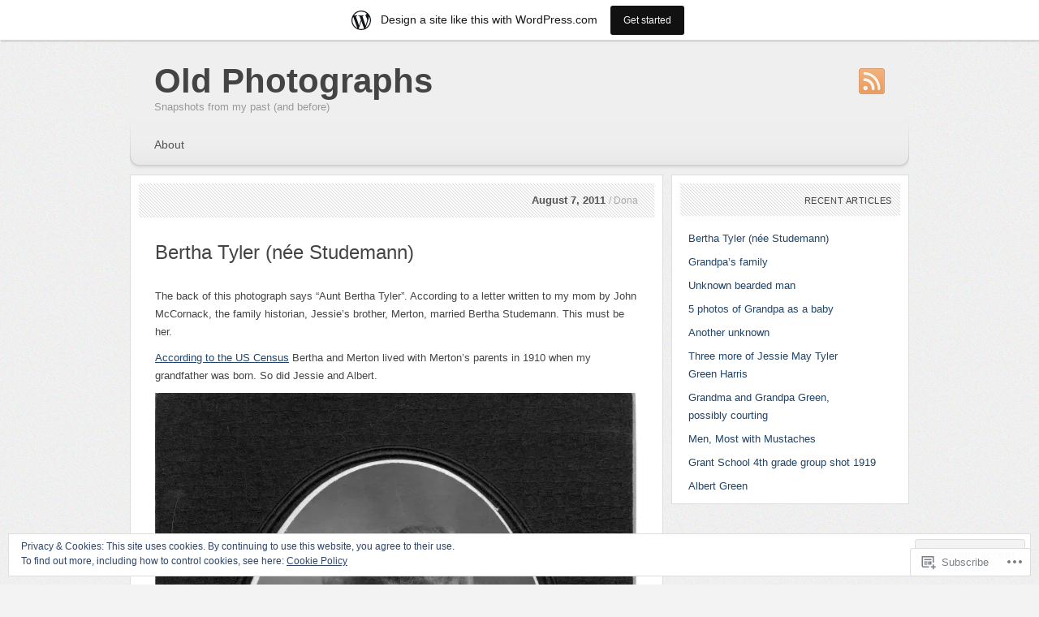

--- FILE ---
content_type: text/html; charset=UTF-8
request_url: https://thisfamily.wordpress.com/
body_size: 23652
content:
<!DOCTYPE html PUBLIC "-//W3C//DTD XHTML 1.1//EN" "http://www.w3.org/TR/xhtml11/DTD/xhtml11.dtd">
<html xmlns="http://www.w3.org/1999/xhtml" lang="en">
<head profile="http://gmpg.org/xfn/11">
<meta http-equiv="Content-Type" content="text/html; charset=UTF-8" />
<title>Old Photographs | Snapshots from my past (and before)</title>
<meta name="copyright" content="Design is copyright 2009 - 2026 The Theme Foundry" />
<!--[if lte IE 7]>
<script type="text/javascript">
	sfHover=function(){var sfEls=document.getElementById("navigation").getElementsByTagName("LI");for(var i=0;i<sfEls.length;i++){sfEls[i].onmouseover=function(){this.className+=" sfhover";}
	sfEls[i].onmouseout=function(){this.className=this.className.replace(new RegExp(" sfhover\\b"),"");}}}
	if (window.attachEvent)window.attachEvent("onload",sfHover);
</script>
<![endif]-->
<!--[if IE 6]>
<link rel="stylesheet" type="text/css" media="screen" href="https://s0.wp.com/wp-content/themes/pub/paperpunch/stylesheets/ie6.css?m=1275428689i" />
<script type="text/javascript" src="https://s0.wp.com/wp-content/themes/pub/paperpunch/javascripts/pngfix.js?m=1315596887i"></script>
<script type="text/javascript"> DD_belatedPNG.fix( '#navigation, div.comments a' );</script>
<![endif]-->
<link rel="pingback" href="https://thisfamily.wordpress.com/xmlrpc.php" />
<meta name='robots' content='max-image-preview:large' />
<link rel='dns-prefetch' href='//s0.wp.com' />
<link rel='dns-prefetch' href='//af.pubmine.com' />
<link rel="alternate" type="application/rss+xml" title="Old Photographs &raquo; Feed" href="https://thisfamily.wordpress.com/feed/" />
<link rel="alternate" type="application/rss+xml" title="Old Photographs &raquo; Comments Feed" href="https://thisfamily.wordpress.com/comments/feed/" />
	<script type="text/javascript">
		/* <![CDATA[ */
		function addLoadEvent(func) {
			var oldonload = window.onload;
			if (typeof window.onload != 'function') {
				window.onload = func;
			} else {
				window.onload = function () {
					oldonload();
					func();
				}
			}
		}
		/* ]]> */
	</script>
	<link crossorigin='anonymous' rel='stylesheet' id='all-css-0-1' href='/_static/??-eJx9jeEKwjAMhF/IGocy8Yf4LF0Xu25pG9qUsbe3AycTwT+By919BzMrE4NgEPBFMRXrQobZ9RYlA5bqxsmhIj2DoGfSghmyLIRHk/MBdoCOov0gvE4TigtWdTpBjX5/fsq79RGFtZneGnyM6+kL1WUXni44QZVNikSbXv7xtgzIgL4yuHTAmjFxCWZYmw9/b65t015Ot/Y8vgBN72gc&cssminify=yes' type='text/css' media='all' />
<style id='wp-emoji-styles-inline-css'>

	img.wp-smiley, img.emoji {
		display: inline !important;
		border: none !important;
		box-shadow: none !important;
		height: 1em !important;
		width: 1em !important;
		margin: 0 0.07em !important;
		vertical-align: -0.1em !important;
		background: none !important;
		padding: 0 !important;
	}
/*# sourceURL=wp-emoji-styles-inline-css */
</style>
<link crossorigin='anonymous' rel='stylesheet' id='all-css-2-1' href='/wp-content/plugins/gutenberg-core/v22.4.0/build/styles/block-library/style.min.css?m=1768935615i&cssminify=yes' type='text/css' media='all' />
<style id='wp-block-library-inline-css'>
.has-text-align-justify {
	text-align:justify;
}
.has-text-align-justify{text-align:justify;}

/*# sourceURL=wp-block-library-inline-css */
</style><style id='global-styles-inline-css'>
:root{--wp--preset--aspect-ratio--square: 1;--wp--preset--aspect-ratio--4-3: 4/3;--wp--preset--aspect-ratio--3-4: 3/4;--wp--preset--aspect-ratio--3-2: 3/2;--wp--preset--aspect-ratio--2-3: 2/3;--wp--preset--aspect-ratio--16-9: 16/9;--wp--preset--aspect-ratio--9-16: 9/16;--wp--preset--color--black: #000000;--wp--preset--color--cyan-bluish-gray: #abb8c3;--wp--preset--color--white: #ffffff;--wp--preset--color--pale-pink: #f78da7;--wp--preset--color--vivid-red: #cf2e2e;--wp--preset--color--luminous-vivid-orange: #ff6900;--wp--preset--color--luminous-vivid-amber: #fcb900;--wp--preset--color--light-green-cyan: #7bdcb5;--wp--preset--color--vivid-green-cyan: #00d084;--wp--preset--color--pale-cyan-blue: #8ed1fc;--wp--preset--color--vivid-cyan-blue: #0693e3;--wp--preset--color--vivid-purple: #9b51e0;--wp--preset--gradient--vivid-cyan-blue-to-vivid-purple: linear-gradient(135deg,rgb(6,147,227) 0%,rgb(155,81,224) 100%);--wp--preset--gradient--light-green-cyan-to-vivid-green-cyan: linear-gradient(135deg,rgb(122,220,180) 0%,rgb(0,208,130) 100%);--wp--preset--gradient--luminous-vivid-amber-to-luminous-vivid-orange: linear-gradient(135deg,rgb(252,185,0) 0%,rgb(255,105,0) 100%);--wp--preset--gradient--luminous-vivid-orange-to-vivid-red: linear-gradient(135deg,rgb(255,105,0) 0%,rgb(207,46,46) 100%);--wp--preset--gradient--very-light-gray-to-cyan-bluish-gray: linear-gradient(135deg,rgb(238,238,238) 0%,rgb(169,184,195) 100%);--wp--preset--gradient--cool-to-warm-spectrum: linear-gradient(135deg,rgb(74,234,220) 0%,rgb(151,120,209) 20%,rgb(207,42,186) 40%,rgb(238,44,130) 60%,rgb(251,105,98) 80%,rgb(254,248,76) 100%);--wp--preset--gradient--blush-light-purple: linear-gradient(135deg,rgb(255,206,236) 0%,rgb(152,150,240) 100%);--wp--preset--gradient--blush-bordeaux: linear-gradient(135deg,rgb(254,205,165) 0%,rgb(254,45,45) 50%,rgb(107,0,62) 100%);--wp--preset--gradient--luminous-dusk: linear-gradient(135deg,rgb(255,203,112) 0%,rgb(199,81,192) 50%,rgb(65,88,208) 100%);--wp--preset--gradient--pale-ocean: linear-gradient(135deg,rgb(255,245,203) 0%,rgb(182,227,212) 50%,rgb(51,167,181) 100%);--wp--preset--gradient--electric-grass: linear-gradient(135deg,rgb(202,248,128) 0%,rgb(113,206,126) 100%);--wp--preset--gradient--midnight: linear-gradient(135deg,rgb(2,3,129) 0%,rgb(40,116,252) 100%);--wp--preset--font-size--small: 13px;--wp--preset--font-size--medium: 20px;--wp--preset--font-size--large: 36px;--wp--preset--font-size--x-large: 42px;--wp--preset--font-family--albert-sans: 'Albert Sans', sans-serif;--wp--preset--font-family--alegreya: Alegreya, serif;--wp--preset--font-family--arvo: Arvo, serif;--wp--preset--font-family--bodoni-moda: 'Bodoni Moda', serif;--wp--preset--font-family--bricolage-grotesque: 'Bricolage Grotesque', sans-serif;--wp--preset--font-family--cabin: Cabin, sans-serif;--wp--preset--font-family--chivo: Chivo, sans-serif;--wp--preset--font-family--commissioner: Commissioner, sans-serif;--wp--preset--font-family--cormorant: Cormorant, serif;--wp--preset--font-family--courier-prime: 'Courier Prime', monospace;--wp--preset--font-family--crimson-pro: 'Crimson Pro', serif;--wp--preset--font-family--dm-mono: 'DM Mono', monospace;--wp--preset--font-family--dm-sans: 'DM Sans', sans-serif;--wp--preset--font-family--dm-serif-display: 'DM Serif Display', serif;--wp--preset--font-family--domine: Domine, serif;--wp--preset--font-family--eb-garamond: 'EB Garamond', serif;--wp--preset--font-family--epilogue: Epilogue, sans-serif;--wp--preset--font-family--fahkwang: Fahkwang, sans-serif;--wp--preset--font-family--figtree: Figtree, sans-serif;--wp--preset--font-family--fira-sans: 'Fira Sans', sans-serif;--wp--preset--font-family--fjalla-one: 'Fjalla One', sans-serif;--wp--preset--font-family--fraunces: Fraunces, serif;--wp--preset--font-family--gabarito: Gabarito, system-ui;--wp--preset--font-family--ibm-plex-mono: 'IBM Plex Mono', monospace;--wp--preset--font-family--ibm-plex-sans: 'IBM Plex Sans', sans-serif;--wp--preset--font-family--ibarra-real-nova: 'Ibarra Real Nova', serif;--wp--preset--font-family--instrument-serif: 'Instrument Serif', serif;--wp--preset--font-family--inter: Inter, sans-serif;--wp--preset--font-family--josefin-sans: 'Josefin Sans', sans-serif;--wp--preset--font-family--jost: Jost, sans-serif;--wp--preset--font-family--libre-baskerville: 'Libre Baskerville', serif;--wp--preset--font-family--libre-franklin: 'Libre Franklin', sans-serif;--wp--preset--font-family--literata: Literata, serif;--wp--preset--font-family--lora: Lora, serif;--wp--preset--font-family--merriweather: Merriweather, serif;--wp--preset--font-family--montserrat: Montserrat, sans-serif;--wp--preset--font-family--newsreader: Newsreader, serif;--wp--preset--font-family--noto-sans-mono: 'Noto Sans Mono', sans-serif;--wp--preset--font-family--nunito: Nunito, sans-serif;--wp--preset--font-family--open-sans: 'Open Sans', sans-serif;--wp--preset--font-family--overpass: Overpass, sans-serif;--wp--preset--font-family--pt-serif: 'PT Serif', serif;--wp--preset--font-family--petrona: Petrona, serif;--wp--preset--font-family--piazzolla: Piazzolla, serif;--wp--preset--font-family--playfair-display: 'Playfair Display', serif;--wp--preset--font-family--plus-jakarta-sans: 'Plus Jakarta Sans', sans-serif;--wp--preset--font-family--poppins: Poppins, sans-serif;--wp--preset--font-family--raleway: Raleway, sans-serif;--wp--preset--font-family--roboto: Roboto, sans-serif;--wp--preset--font-family--roboto-slab: 'Roboto Slab', serif;--wp--preset--font-family--rubik: Rubik, sans-serif;--wp--preset--font-family--rufina: Rufina, serif;--wp--preset--font-family--sora: Sora, sans-serif;--wp--preset--font-family--source-sans-3: 'Source Sans 3', sans-serif;--wp--preset--font-family--source-serif-4: 'Source Serif 4', serif;--wp--preset--font-family--space-mono: 'Space Mono', monospace;--wp--preset--font-family--syne: Syne, sans-serif;--wp--preset--font-family--texturina: Texturina, serif;--wp--preset--font-family--urbanist: Urbanist, sans-serif;--wp--preset--font-family--work-sans: 'Work Sans', sans-serif;--wp--preset--spacing--20: 0.44rem;--wp--preset--spacing--30: 0.67rem;--wp--preset--spacing--40: 1rem;--wp--preset--spacing--50: 1.5rem;--wp--preset--spacing--60: 2.25rem;--wp--preset--spacing--70: 3.38rem;--wp--preset--spacing--80: 5.06rem;--wp--preset--shadow--natural: 6px 6px 9px rgba(0, 0, 0, 0.2);--wp--preset--shadow--deep: 12px 12px 50px rgba(0, 0, 0, 0.4);--wp--preset--shadow--sharp: 6px 6px 0px rgba(0, 0, 0, 0.2);--wp--preset--shadow--outlined: 6px 6px 0px -3px rgb(255, 255, 255), 6px 6px rgb(0, 0, 0);--wp--preset--shadow--crisp: 6px 6px 0px rgb(0, 0, 0);}:where(body) { margin: 0; }:where(.is-layout-flex){gap: 0.5em;}:where(.is-layout-grid){gap: 0.5em;}body .is-layout-flex{display: flex;}.is-layout-flex{flex-wrap: wrap;align-items: center;}.is-layout-flex > :is(*, div){margin: 0;}body .is-layout-grid{display: grid;}.is-layout-grid > :is(*, div){margin: 0;}body{padding-top: 0px;padding-right: 0px;padding-bottom: 0px;padding-left: 0px;}:root :where(.wp-element-button, .wp-block-button__link){background-color: #32373c;border-width: 0;color: #fff;font-family: inherit;font-size: inherit;font-style: inherit;font-weight: inherit;letter-spacing: inherit;line-height: inherit;padding-top: calc(0.667em + 2px);padding-right: calc(1.333em + 2px);padding-bottom: calc(0.667em + 2px);padding-left: calc(1.333em + 2px);text-decoration: none;text-transform: inherit;}.has-black-color{color: var(--wp--preset--color--black) !important;}.has-cyan-bluish-gray-color{color: var(--wp--preset--color--cyan-bluish-gray) !important;}.has-white-color{color: var(--wp--preset--color--white) !important;}.has-pale-pink-color{color: var(--wp--preset--color--pale-pink) !important;}.has-vivid-red-color{color: var(--wp--preset--color--vivid-red) !important;}.has-luminous-vivid-orange-color{color: var(--wp--preset--color--luminous-vivid-orange) !important;}.has-luminous-vivid-amber-color{color: var(--wp--preset--color--luminous-vivid-amber) !important;}.has-light-green-cyan-color{color: var(--wp--preset--color--light-green-cyan) !important;}.has-vivid-green-cyan-color{color: var(--wp--preset--color--vivid-green-cyan) !important;}.has-pale-cyan-blue-color{color: var(--wp--preset--color--pale-cyan-blue) !important;}.has-vivid-cyan-blue-color{color: var(--wp--preset--color--vivid-cyan-blue) !important;}.has-vivid-purple-color{color: var(--wp--preset--color--vivid-purple) !important;}.has-black-background-color{background-color: var(--wp--preset--color--black) !important;}.has-cyan-bluish-gray-background-color{background-color: var(--wp--preset--color--cyan-bluish-gray) !important;}.has-white-background-color{background-color: var(--wp--preset--color--white) !important;}.has-pale-pink-background-color{background-color: var(--wp--preset--color--pale-pink) !important;}.has-vivid-red-background-color{background-color: var(--wp--preset--color--vivid-red) !important;}.has-luminous-vivid-orange-background-color{background-color: var(--wp--preset--color--luminous-vivid-orange) !important;}.has-luminous-vivid-amber-background-color{background-color: var(--wp--preset--color--luminous-vivid-amber) !important;}.has-light-green-cyan-background-color{background-color: var(--wp--preset--color--light-green-cyan) !important;}.has-vivid-green-cyan-background-color{background-color: var(--wp--preset--color--vivid-green-cyan) !important;}.has-pale-cyan-blue-background-color{background-color: var(--wp--preset--color--pale-cyan-blue) !important;}.has-vivid-cyan-blue-background-color{background-color: var(--wp--preset--color--vivid-cyan-blue) !important;}.has-vivid-purple-background-color{background-color: var(--wp--preset--color--vivid-purple) !important;}.has-black-border-color{border-color: var(--wp--preset--color--black) !important;}.has-cyan-bluish-gray-border-color{border-color: var(--wp--preset--color--cyan-bluish-gray) !important;}.has-white-border-color{border-color: var(--wp--preset--color--white) !important;}.has-pale-pink-border-color{border-color: var(--wp--preset--color--pale-pink) !important;}.has-vivid-red-border-color{border-color: var(--wp--preset--color--vivid-red) !important;}.has-luminous-vivid-orange-border-color{border-color: var(--wp--preset--color--luminous-vivid-orange) !important;}.has-luminous-vivid-amber-border-color{border-color: var(--wp--preset--color--luminous-vivid-amber) !important;}.has-light-green-cyan-border-color{border-color: var(--wp--preset--color--light-green-cyan) !important;}.has-vivid-green-cyan-border-color{border-color: var(--wp--preset--color--vivid-green-cyan) !important;}.has-pale-cyan-blue-border-color{border-color: var(--wp--preset--color--pale-cyan-blue) !important;}.has-vivid-cyan-blue-border-color{border-color: var(--wp--preset--color--vivid-cyan-blue) !important;}.has-vivid-purple-border-color{border-color: var(--wp--preset--color--vivid-purple) !important;}.has-vivid-cyan-blue-to-vivid-purple-gradient-background{background: var(--wp--preset--gradient--vivid-cyan-blue-to-vivid-purple) !important;}.has-light-green-cyan-to-vivid-green-cyan-gradient-background{background: var(--wp--preset--gradient--light-green-cyan-to-vivid-green-cyan) !important;}.has-luminous-vivid-amber-to-luminous-vivid-orange-gradient-background{background: var(--wp--preset--gradient--luminous-vivid-amber-to-luminous-vivid-orange) !important;}.has-luminous-vivid-orange-to-vivid-red-gradient-background{background: var(--wp--preset--gradient--luminous-vivid-orange-to-vivid-red) !important;}.has-very-light-gray-to-cyan-bluish-gray-gradient-background{background: var(--wp--preset--gradient--very-light-gray-to-cyan-bluish-gray) !important;}.has-cool-to-warm-spectrum-gradient-background{background: var(--wp--preset--gradient--cool-to-warm-spectrum) !important;}.has-blush-light-purple-gradient-background{background: var(--wp--preset--gradient--blush-light-purple) !important;}.has-blush-bordeaux-gradient-background{background: var(--wp--preset--gradient--blush-bordeaux) !important;}.has-luminous-dusk-gradient-background{background: var(--wp--preset--gradient--luminous-dusk) !important;}.has-pale-ocean-gradient-background{background: var(--wp--preset--gradient--pale-ocean) !important;}.has-electric-grass-gradient-background{background: var(--wp--preset--gradient--electric-grass) !important;}.has-midnight-gradient-background{background: var(--wp--preset--gradient--midnight) !important;}.has-small-font-size{font-size: var(--wp--preset--font-size--small) !important;}.has-medium-font-size{font-size: var(--wp--preset--font-size--medium) !important;}.has-large-font-size{font-size: var(--wp--preset--font-size--large) !important;}.has-x-large-font-size{font-size: var(--wp--preset--font-size--x-large) !important;}.has-albert-sans-font-family{font-family: var(--wp--preset--font-family--albert-sans) !important;}.has-alegreya-font-family{font-family: var(--wp--preset--font-family--alegreya) !important;}.has-arvo-font-family{font-family: var(--wp--preset--font-family--arvo) !important;}.has-bodoni-moda-font-family{font-family: var(--wp--preset--font-family--bodoni-moda) !important;}.has-bricolage-grotesque-font-family{font-family: var(--wp--preset--font-family--bricolage-grotesque) !important;}.has-cabin-font-family{font-family: var(--wp--preset--font-family--cabin) !important;}.has-chivo-font-family{font-family: var(--wp--preset--font-family--chivo) !important;}.has-commissioner-font-family{font-family: var(--wp--preset--font-family--commissioner) !important;}.has-cormorant-font-family{font-family: var(--wp--preset--font-family--cormorant) !important;}.has-courier-prime-font-family{font-family: var(--wp--preset--font-family--courier-prime) !important;}.has-crimson-pro-font-family{font-family: var(--wp--preset--font-family--crimson-pro) !important;}.has-dm-mono-font-family{font-family: var(--wp--preset--font-family--dm-mono) !important;}.has-dm-sans-font-family{font-family: var(--wp--preset--font-family--dm-sans) !important;}.has-dm-serif-display-font-family{font-family: var(--wp--preset--font-family--dm-serif-display) !important;}.has-domine-font-family{font-family: var(--wp--preset--font-family--domine) !important;}.has-eb-garamond-font-family{font-family: var(--wp--preset--font-family--eb-garamond) !important;}.has-epilogue-font-family{font-family: var(--wp--preset--font-family--epilogue) !important;}.has-fahkwang-font-family{font-family: var(--wp--preset--font-family--fahkwang) !important;}.has-figtree-font-family{font-family: var(--wp--preset--font-family--figtree) !important;}.has-fira-sans-font-family{font-family: var(--wp--preset--font-family--fira-sans) !important;}.has-fjalla-one-font-family{font-family: var(--wp--preset--font-family--fjalla-one) !important;}.has-fraunces-font-family{font-family: var(--wp--preset--font-family--fraunces) !important;}.has-gabarito-font-family{font-family: var(--wp--preset--font-family--gabarito) !important;}.has-ibm-plex-mono-font-family{font-family: var(--wp--preset--font-family--ibm-plex-mono) !important;}.has-ibm-plex-sans-font-family{font-family: var(--wp--preset--font-family--ibm-plex-sans) !important;}.has-ibarra-real-nova-font-family{font-family: var(--wp--preset--font-family--ibarra-real-nova) !important;}.has-instrument-serif-font-family{font-family: var(--wp--preset--font-family--instrument-serif) !important;}.has-inter-font-family{font-family: var(--wp--preset--font-family--inter) !important;}.has-josefin-sans-font-family{font-family: var(--wp--preset--font-family--josefin-sans) !important;}.has-jost-font-family{font-family: var(--wp--preset--font-family--jost) !important;}.has-libre-baskerville-font-family{font-family: var(--wp--preset--font-family--libre-baskerville) !important;}.has-libre-franklin-font-family{font-family: var(--wp--preset--font-family--libre-franklin) !important;}.has-literata-font-family{font-family: var(--wp--preset--font-family--literata) !important;}.has-lora-font-family{font-family: var(--wp--preset--font-family--lora) !important;}.has-merriweather-font-family{font-family: var(--wp--preset--font-family--merriweather) !important;}.has-montserrat-font-family{font-family: var(--wp--preset--font-family--montserrat) !important;}.has-newsreader-font-family{font-family: var(--wp--preset--font-family--newsreader) !important;}.has-noto-sans-mono-font-family{font-family: var(--wp--preset--font-family--noto-sans-mono) !important;}.has-nunito-font-family{font-family: var(--wp--preset--font-family--nunito) !important;}.has-open-sans-font-family{font-family: var(--wp--preset--font-family--open-sans) !important;}.has-overpass-font-family{font-family: var(--wp--preset--font-family--overpass) !important;}.has-pt-serif-font-family{font-family: var(--wp--preset--font-family--pt-serif) !important;}.has-petrona-font-family{font-family: var(--wp--preset--font-family--petrona) !important;}.has-piazzolla-font-family{font-family: var(--wp--preset--font-family--piazzolla) !important;}.has-playfair-display-font-family{font-family: var(--wp--preset--font-family--playfair-display) !important;}.has-plus-jakarta-sans-font-family{font-family: var(--wp--preset--font-family--plus-jakarta-sans) !important;}.has-poppins-font-family{font-family: var(--wp--preset--font-family--poppins) !important;}.has-raleway-font-family{font-family: var(--wp--preset--font-family--raleway) !important;}.has-roboto-font-family{font-family: var(--wp--preset--font-family--roboto) !important;}.has-roboto-slab-font-family{font-family: var(--wp--preset--font-family--roboto-slab) !important;}.has-rubik-font-family{font-family: var(--wp--preset--font-family--rubik) !important;}.has-rufina-font-family{font-family: var(--wp--preset--font-family--rufina) !important;}.has-sora-font-family{font-family: var(--wp--preset--font-family--sora) !important;}.has-source-sans-3-font-family{font-family: var(--wp--preset--font-family--source-sans-3) !important;}.has-source-serif-4-font-family{font-family: var(--wp--preset--font-family--source-serif-4) !important;}.has-space-mono-font-family{font-family: var(--wp--preset--font-family--space-mono) !important;}.has-syne-font-family{font-family: var(--wp--preset--font-family--syne) !important;}.has-texturina-font-family{font-family: var(--wp--preset--font-family--texturina) !important;}.has-urbanist-font-family{font-family: var(--wp--preset--font-family--urbanist) !important;}.has-work-sans-font-family{font-family: var(--wp--preset--font-family--work-sans) !important;}
/*# sourceURL=global-styles-inline-css */
</style>

<style id='classic-theme-styles-inline-css'>
.wp-block-button__link{background-color:#32373c;border-radius:9999px;box-shadow:none;color:#fff;font-size:1.125em;padding:calc(.667em + 2px) calc(1.333em + 2px);text-decoration:none}.wp-block-file__button{background:#32373c;color:#fff}.wp-block-accordion-heading{margin:0}.wp-block-accordion-heading__toggle{background-color:inherit!important;color:inherit!important}.wp-block-accordion-heading__toggle:not(:focus-visible){outline:none}.wp-block-accordion-heading__toggle:focus,.wp-block-accordion-heading__toggle:hover{background-color:inherit!important;border:none;box-shadow:none;color:inherit;padding:var(--wp--preset--spacing--20,1em) 0;text-decoration:none}.wp-block-accordion-heading__toggle:focus-visible{outline:auto;outline-offset:0}
/*# sourceURL=/wp-content/plugins/gutenberg-core/v22.4.0/build/styles/block-library/classic.min.css */
</style>
<link crossorigin='anonymous' rel='stylesheet' id='all-css-4-1' href='/_static/??-eJx9jsEKwjAQRH/IzRJbtB7Eb2nSRaPZdMkmFv/eiFAFwcschveGwUXAz6lQKiixnkNS9LOLs78pbo0djAUNLJEg0930OAUtKwFaHpGMV93g1xBX+Gxlaj3LWF4E0xRGisQN+6ct0hxwTjKpQksOlaFcmqg/3rtGqQ5lFMpSk7/geu3ER7vv7e7Qdd1wfQIV2FiL&cssminify=yes' type='text/css' media='all' />
<link crossorigin='anonymous' rel='stylesheet' id='all-css-6-1' href='/_static/??-eJzTLy/QTc7PK0nNK9HPLdUtyClNz8wr1i9KTcrJTwcy0/WTi5G5ekCujj52Temp+bo5+cmJJZn5eSgc3bScxMwikFb7XFtDE1NLExMLc0OTLACohS2q&cssminify=yes' type='text/css' media='all' />
<link crossorigin='anonymous' rel='stylesheet' id='print-css-7-1' href='/wp-content/mu-plugins/global-print/global-print.css?m=1465851035i&cssminify=yes' type='text/css' media='print' />
<style id='jetpack-global-styles-frontend-style-inline-css'>
:root { --font-headings: unset; --font-base: unset; --font-headings-default: -apple-system,BlinkMacSystemFont,"Segoe UI",Roboto,Oxygen-Sans,Ubuntu,Cantarell,"Helvetica Neue",sans-serif; --font-base-default: -apple-system,BlinkMacSystemFont,"Segoe UI",Roboto,Oxygen-Sans,Ubuntu,Cantarell,"Helvetica Neue",sans-serif;}
/*# sourceURL=jetpack-global-styles-frontend-style-inline-css */
</style>
<link crossorigin='anonymous' rel='stylesheet' id='all-css-10-1' href='/wp-content/themes/h4/global.css?m=1420737423i&cssminify=yes' type='text/css' media='all' />
<script type="text/javascript" id="wpcom-actionbar-placeholder-js-extra">
/* <![CDATA[ */
var actionbardata = {"siteID":"3815661","postID":"0","siteURL":"https://thisfamily.wordpress.com","xhrURL":"https://thisfamily.wordpress.com/wp-admin/admin-ajax.php","nonce":"599d797d32","isLoggedIn":"","statusMessage":"","subsEmailDefault":"instantly","proxyScriptUrl":"https://s0.wp.com/wp-content/js/wpcom-proxy-request.js?m=1513050504i&amp;ver=20211021","i18n":{"followedText":"New posts from this site will now appear in your \u003Ca href=\"https://wordpress.com/reader\"\u003EReader\u003C/a\u003E","foldBar":"Collapse this bar","unfoldBar":"Expand this bar","shortLinkCopied":"Shortlink copied to clipboard."}};
//# sourceURL=wpcom-actionbar-placeholder-js-extra
/* ]]> */
</script>
<script type="text/javascript" id="jetpack-mu-wpcom-settings-js-before">
/* <![CDATA[ */
var JETPACK_MU_WPCOM_SETTINGS = {"assetsUrl":"https://s0.wp.com/wp-content/mu-plugins/jetpack-mu-wpcom-plugin/moon/jetpack_vendor/automattic/jetpack-mu-wpcom/src/build/"};
//# sourceURL=jetpack-mu-wpcom-settings-js-before
/* ]]> */
</script>
<script crossorigin='anonymous' type='text/javascript'  src='/_static/??/wp-content/js/rlt-proxy.js,/wp-content/blog-plugins/wordads-classes/js/cmp/v2/cmp-non-gdpr.js?m=1720530689j'></script>
<script type="text/javascript" id="rlt-proxy-js-after">
/* <![CDATA[ */
	rltInitialize( {"token":null,"iframeOrigins":["https:\/\/widgets.wp.com"]} );
//# sourceURL=rlt-proxy-js-after
/* ]]> */
</script>
<link rel="EditURI" type="application/rsd+xml" title="RSD" href="https://thisfamily.wordpress.com/xmlrpc.php?rsd" />
<meta name="generator" content="WordPress.com" />
<link rel='shortlink' href='https://wp.me/g0CV' />

<!-- Jetpack Open Graph Tags -->
<meta property="og:type" content="website" />
<meta property="og:title" content="Old Photographs" />
<meta property="og:description" content="Snapshots from my past (and before)" />
<meta property="og:url" content="https://thisfamily.wordpress.com/" />
<meta property="og:site_name" content="Old Photographs" />
<meta property="og:image" content="https://s0.wp.com/i/blank.jpg?m=1383295312i" />
<meta property="og:image:width" content="200" />
<meta property="og:image:height" content="200" />
<meta property="og:image:alt" content="" />
<meta property="og:locale" content="en_US" />
<meta property="fb:app_id" content="249643311490" />

<!-- End Jetpack Open Graph Tags -->
<link rel="shortcut icon" type="image/x-icon" href="https://s0.wp.com/i/favicon.ico?m=1713425267i" sizes="16x16 24x24 32x32 48x48" />
<link rel="icon" type="image/x-icon" href="https://s0.wp.com/i/favicon.ico?m=1713425267i" sizes="16x16 24x24 32x32 48x48" />
<link rel="apple-touch-icon" href="https://s0.wp.com/i/webclip.png?m=1713868326i" />
<link rel='openid.server' href='https://thisfamily.wordpress.com/?openidserver=1' />
<link rel='openid.delegate' href='https://thisfamily.wordpress.com/' />
<link rel="search" type="application/opensearchdescription+xml" href="https://thisfamily.wordpress.com/osd.xml" title="Old Photographs" />
<link rel="search" type="application/opensearchdescription+xml" href="https://s1.wp.com/opensearch.xml" title="WordPress.com" />
<meta name="description" content="Snapshots from my past (and before)" />
<script type="text/javascript">
/* <![CDATA[ */
var wa_client = {}; wa_client.cmd = []; wa_client.config = { 'blog_id': 3815661, 'blog_language': 'en', 'is_wordads': false, 'hosting_type': 0, 'afp_account_id': null, 'afp_host_id': 5038568878849053, 'theme': 'pub/paperpunch', '_': { 'title': 'Advertisement', 'privacy_settings': 'Privacy Settings' }, 'formats': [ 'belowpost', 'bottom_sticky', 'sidebar_sticky_right', 'sidebar', 'gutenberg_rectangle', 'gutenberg_leaderboard', 'gutenberg_mobile_leaderboard', 'gutenberg_skyscraper' ] };
/* ]]> */
</script>
		<script type="text/javascript">

			window.doNotSellCallback = function() {

				var linkElements = [
					'a[href="https://wordpress.com/?ref=footer_blog"]',
					'a[href="https://wordpress.com/?ref=footer_website"]',
					'a[href="https://wordpress.com/?ref=vertical_footer"]',
					'a[href^="https://wordpress.com/?ref=footer_segment_"]',
				].join(',');

				var dnsLink = document.createElement( 'a' );
				dnsLink.href = 'https://wordpress.com/advertising-program-optout/';
				dnsLink.classList.add( 'do-not-sell-link' );
				dnsLink.rel = 'nofollow';
				dnsLink.style.marginLeft = '0.5em';
				dnsLink.textContent = 'Do Not Sell or Share My Personal Information';

				var creditLinks = document.querySelectorAll( linkElements );

				if ( 0 === creditLinks.length ) {
					return false;
				}

				Array.prototype.forEach.call( creditLinks, function( el ) {
					el.insertAdjacentElement( 'afterend', dnsLink );
				});

				return true;
			};

		</script>
		<script type="text/javascript">
	window.google_analytics_uacct = "UA-52447-2";
</script>

<script type="text/javascript">
	var _gaq = _gaq || [];
	_gaq.push(['_setAccount', 'UA-52447-2']);
	_gaq.push(['_gat._anonymizeIp']);
	_gaq.push(['_setDomainName', 'wordpress.com']);
	_gaq.push(['_initData']);
	_gaq.push(['_trackPageview']);

	(function() {
		var ga = document.createElement('script'); ga.type = 'text/javascript'; ga.async = true;
		ga.src = ('https:' == document.location.protocol ? 'https://ssl' : 'http://www') + '.google-analytics.com/ga.js';
		(document.getElementsByTagName('head')[0] || document.getElementsByTagName('body')[0]).appendChild(ga);
	})();
</script>
<link crossorigin='anonymous' rel='stylesheet' id='all-css-2-3' href='/_static/??-eJydjdEKwjAMRX/IGqaT+SJ+inRZGN3SpDQtw78Xwe1Rxh7P4XIuLMmhSiEpEKtLXMcgBhOV5HH+MURVgVcQhJ4VZwNbQqJ8RrMT7C9EHSqTAfqs1Yi30SqOBktgGtzomSm//9H34BkfTXe7Xu5t17TTB3k+YIU=&cssminify=yes' type='text/css' media='all' />
</head>
<body class="home blog wp-theme-pubpaperpunch customizer-styles-applied jetpack-reblog-enabled has-marketing-bar has-marketing-bar-theme-paperpunch">
	<div id="wrapper">
		<div class="skip-content"><a href="#content">Skip to content</a></div>
	<div id="header" class="clear">
		<ul id="follow">
			<li>
				<a href="https://thisfamily.wordpress.com/feed/"><img src="https://s0.wp.com/wp-content/themes/pub/paperpunch/images/flw-rss.png?m=1391151887i" alt="RSS Feed"/></a>
			</li>
		</ul>
		<h1 id="title"><a href="https://thisfamily.wordpress.com">Old Photographs</a></h1>		<div id="description">Snapshots from my past (and before)</div>
		</div><!--end header-->

		<div id="navigation" class="clear">
				<ul class="menu">
		<li class="page_item page-item-2"><a href="https://thisfamily.wordpress.com/about/">About</a></li>
	</ul>
		</div><!--end navigation -->

	<div id="content">
		
			<div class="post-box clear">
			<div id="post-106" class="post-106 post type-post status-publish format-standard hentry category-tyler">
				<div class="meta">
					<div class="author">August 7, 2011 <span>/ Dona</span></div>
				</div><!--end meta-->
				<div class="post-header">
				 <h2><a href="https://thisfamily.wordpress.com/2011/08/07/bertha-tyler-nee-studemann/" rel="bookmark" title="Permanent Link to Bertha Tyler (née&nbsp;Studemann)">Bertha Tyler (née&nbsp;Studemann)</a></h2>
				</div><!--end post header-->
				<div class="entry clear">
										<p>The back of this photograph says &#8220;Aunt Bertha Tyler&#8221;. According to a letter written to my mom by John McCornack, the family historian, Jessie&#8217;s brother, Merton, married Bertha Studemann. This must be her.</p>
<p><a href="https://www.familysearch.org/search/recordDetails/show?uri=https%3A%2F%2Fapi.familysearch.org%2Frecords%2Fpal%3A%2FMM9.1.2%2F9QVV-RN6%2Fp_472022562">According to the US Census</a> Bertha and Merton lived with Merton&#8217;s parents in 1910 when my grandfather was born. So did Jessie and Albert.</p>
<div data-shortcode="caption" id="attachment_107" style="width: 605px" class="wp-caption alignnone"><a href="https://thisfamily.wordpress.com/wp-content/uploads/2011/08/img055.jpg"><img aria-describedby="caption-attachment-107" data-attachment-id="107" data-permalink="https://thisfamily.wordpress.com/2011/08/07/bertha-tyler-nee-studemann/img055/" data-orig-file="https://thisfamily.wordpress.com/wp-content/uploads/2011/08/img055.jpg" data-orig-size="1545,2111" data-comments-opened="1" data-image-meta="{&quot;aperture&quot;:&quot;0&quot;,&quot;credit&quot;:&quot;&quot;,&quot;camera&quot;:&quot;&quot;,&quot;caption&quot;:&quot;&quot;,&quot;created_timestamp&quot;:&quot;0&quot;,&quot;copyright&quot;:&quot;&quot;,&quot;focal_length&quot;:&quot;0&quot;,&quot;iso&quot;:&quot;0&quot;,&quot;shutter_speed&quot;:&quot;0&quot;,&quot;title&quot;:&quot;&quot;}" data-image-title="Bertha Studeman Tyler" data-image-description="" data-image-caption="&lt;p&gt;Bertha Studeman Tyler&lt;/p&gt;
" data-medium-file="https://thisfamily.wordpress.com/wp-content/uploads/2011/08/img055.jpg?w=220" data-large-file="https://thisfamily.wordpress.com/wp-content/uploads/2011/08/img055.jpg?w=595" class="size-full wp-image-107" title="Bertha Studeman Tyler" src="https://thisfamily.wordpress.com/wp-content/uploads/2011/08/img055.jpg?w=595&#038;h=812" alt="Bertha Studeman Tyler" width="595" height="812" srcset="https://thisfamily.wordpress.com/wp-content/uploads/2011/08/img055.jpg?w=595&amp;h=813 595w, https://thisfamily.wordpress.com/wp-content/uploads/2011/08/img055.jpg?w=1190&amp;h=1626 1190w, https://thisfamily.wordpress.com/wp-content/uploads/2011/08/img055.jpg?w=110&amp;h=150 110w, https://thisfamily.wordpress.com/wp-content/uploads/2011/08/img055.jpg?w=220&amp;h=300 220w, https://thisfamily.wordpress.com/wp-content/uploads/2011/08/img055.jpg?w=768&amp;h=1049 768w, https://thisfamily.wordpress.com/wp-content/uploads/2011/08/img055.jpg?w=749&amp;h=1024 749w" sizes="(max-width: 595px) 100vw, 595px" /></a><p id="caption-attachment-107" class="wp-caption-text">Bertha Studeman Tyler</p></div>
		<div id="geo-post-106" class="geo geo-post" style="display: none">
			<span class="latitude">38.980666</span>
			<span class="longitude">-77.100256</span>
		</div>														</div><!--end entry-->
				<div class="post-footer clear">
					<div class="category">Filed under <a href="https://thisfamily.wordpress.com/category/tyler/" rel="category tag">Tyler</a></div>
										 <div class="comments"><a href="https://thisfamily.wordpress.com/2011/08/07/bertha-tyler-nee-studemann/#respond"><strong>0</strong></a></div>
									</div><!--end post footer-->
			</div><!--end post-->
		</div><!--end post-box-->
	
			<div class="post-box clear">
			<div id="post-103" class="post-103 post type-post status-publish format-standard hentry category-green category-tyler">
				<div class="meta">
					<div class="author">August 7, 2011 <span>/ Dona</span></div>
				</div><!--end meta-->
				<div class="post-header">
				 <h2><a href="https://thisfamily.wordpress.com/2011/08/07/grandpas-family/" rel="bookmark" title="Permanent Link to Grandpa&#8217;s family">Grandpa&#8217;s family</a></h2>
				</div><!--end post header-->
				<div class="entry clear">
										<p>My grandfather is third from the right in this photo. He is holding something under his right left arm. His grandmother, Jeannette McCornack Tyler is next to him to the left as you view the photo.</p>
<p>I wonder if his grandfather is the one looking at him, next to his grandmother. If so, that is Alexander Tyler, the veterinarian. The man to my grandfather&#8217;s left looks familiar &#8212; he might be Frank Harris, my grandfather&#8217;s stepfather.  Jessie is missing from this photo, perhaps she is taking it.</p>
<div data-shortcode="caption" id="attachment_104" style="width: 605px" class="wp-caption alignnone"><a href="https://thisfamily.wordpress.com/wp-content/uploads/2011/08/img053.jpg"><img aria-describedby="caption-attachment-104" data-attachment-id="104" data-permalink="https://thisfamily.wordpress.com/2011/08/07/grandpas-family/img053/" data-orig-file="https://thisfamily.wordpress.com/wp-content/uploads/2011/08/img053.jpg" data-orig-size="1023,703" data-comments-opened="1" data-image-meta="{&quot;aperture&quot;:&quot;0&quot;,&quot;credit&quot;:&quot;&quot;,&quot;camera&quot;:&quot;&quot;,&quot;caption&quot;:&quot;&quot;,&quot;created_timestamp&quot;:&quot;0&quot;,&quot;copyright&quot;:&quot;&quot;,&quot;focal_length&quot;:&quot;0&quot;,&quot;iso&quot;:&quot;0&quot;,&quot;shutter_speed&quot;:&quot;0&quot;,&quot;title&quot;:&quot;&quot;}" data-image-title="Family gathering" data-image-description="" data-image-caption="&lt;p&gt;Family gathering&lt;/p&gt;
" data-medium-file="https://thisfamily.wordpress.com/wp-content/uploads/2011/08/img053.jpg?w=300" data-large-file="https://thisfamily.wordpress.com/wp-content/uploads/2011/08/img053.jpg?w=595" class="size-full wp-image-104" title="Family gathering" src="https://thisfamily.wordpress.com/wp-content/uploads/2011/08/img053.jpg?w=595&#038;h=408" alt="Family gathering" width="595" height="408" srcset="https://thisfamily.wordpress.com/wp-content/uploads/2011/08/img053.jpg?w=595&amp;h=409 595w, https://thisfamily.wordpress.com/wp-content/uploads/2011/08/img053.jpg?w=150&amp;h=103 150w, https://thisfamily.wordpress.com/wp-content/uploads/2011/08/img053.jpg?w=300&amp;h=206 300w, https://thisfamily.wordpress.com/wp-content/uploads/2011/08/img053.jpg?w=768&amp;h=528 768w, https://thisfamily.wordpress.com/wp-content/uploads/2011/08/img053.jpg 1023w" sizes="(max-width: 595px) 100vw, 595px" /></a><p id="caption-attachment-104" class="wp-caption-text">Family gathering</p></div>
		<div id="geo-post-103" class="geo geo-post" style="display: none">
			<span class="latitude">38.980666</span>
			<span class="longitude">-77.100256</span>
		</div><div id="atatags-370373-697469d2c4dea">
		<script type="text/javascript">
			__ATA = window.__ATA || {};
			__ATA.cmd = window.__ATA.cmd || [];
			__ATA.cmd.push(function() {
				__ATA.initVideoSlot('atatags-370373-697469d2c4dea', {
					sectionId: '370373',
					format: 'inread'
				});
			});
		</script>
	</div>														</div><!--end entry-->
				<div class="post-footer clear">
					<div class="category">Filed under <a href="https://thisfamily.wordpress.com/category/green/" rel="category tag">green</a>, <a href="https://thisfamily.wordpress.com/category/tyler/" rel="category tag">Tyler</a></div>
										 <div class="comments"><a href="https://thisfamily.wordpress.com/2011/08/07/grandpas-family/#respond"><strong>0</strong></a></div>
									</div><!--end post footer-->
			</div><!--end post-->
		</div><!--end post-box-->
	
			<div class="post-box clear">
			<div id="post-100" class="post-100 post type-post status-publish format-standard hentry category-unknown">
				<div class="meta">
					<div class="author">August 7, 2011 <span>/ Dona</span></div>
				</div><!--end meta-->
				<div class="post-header">
				 <h2><a href="https://thisfamily.wordpress.com/2011/08/07/unknown-bearded-man/" rel="bookmark" title="Permanent Link to Unknown bearded man">Unknown bearded man</a></h2>
				</div><!--end post header-->
				<div class="entry clear">
										<p>I don&#8217;t know who this man is either. It came with the photos of Jessie and her friends. It could be her father, I suppose, but I have no way of knowing.</p>
<div data-shortcode="caption" id="attachment_101" style="width: 605px" class="wp-caption alignnone"><a href="https://thisfamily.wordpress.com/wp-content/uploads/2011/08/img052.jpg"><img aria-describedby="caption-attachment-101" data-attachment-id="101" data-permalink="https://thisfamily.wordpress.com/2011/08/07/unknown-bearded-man/img052/" data-orig-file="https://thisfamily.wordpress.com/wp-content/uploads/2011/08/img052.jpg" data-orig-size="792,1279" data-comments-opened="1" data-image-meta="{&quot;aperture&quot;:&quot;0&quot;,&quot;credit&quot;:&quot;&quot;,&quot;camera&quot;:&quot;&quot;,&quot;caption&quot;:&quot;&quot;,&quot;created_timestamp&quot;:&quot;0&quot;,&quot;copyright&quot;:&quot;&quot;,&quot;focal_length&quot;:&quot;0&quot;,&quot;iso&quot;:&quot;0&quot;,&quot;shutter_speed&quot;:&quot;0&quot;,&quot;title&quot;:&quot;&quot;}" data-image-title="Unknown bearded man" data-image-description="" data-image-caption="&lt;p&gt;Unknown bearded man&lt;/p&gt;
" data-medium-file="https://thisfamily.wordpress.com/wp-content/uploads/2011/08/img052.jpg?w=186" data-large-file="https://thisfamily.wordpress.com/wp-content/uploads/2011/08/img052.jpg?w=595" src="https://thisfamily.wordpress.com/wp-content/uploads/2011/08/img052.jpg?w=595&#038;h=960" alt="Unknown bearded man" title="Unknown bearded man" width="595" height="960" class="size-full wp-image-101" srcset="https://thisfamily.wordpress.com/wp-content/uploads/2011/08/img052.jpg?w=595&amp;h=961 595w, https://thisfamily.wordpress.com/wp-content/uploads/2011/08/img052.jpg?w=93&amp;h=150 93w, https://thisfamily.wordpress.com/wp-content/uploads/2011/08/img052.jpg?w=186&amp;h=300 186w, https://thisfamily.wordpress.com/wp-content/uploads/2011/08/img052.jpg?w=768&amp;h=1240 768w, https://thisfamily.wordpress.com/wp-content/uploads/2011/08/img052.jpg 792w" sizes="(max-width: 595px) 100vw, 595px" /></a><p id="caption-attachment-101" class="wp-caption-text">Unknown bearded man</p></div>
		<div id="geo-post-100" class="geo geo-post" style="display: none">
			<span class="latitude">38.980666</span>
			<span class="longitude">-77.100256</span>
		</div>														</div><!--end entry-->
				<div class="post-footer clear">
					<div class="category">Filed under <a href="https://thisfamily.wordpress.com/category/unknown/" rel="category tag">unknown</a></div>
										 <div class="comments"><a href="https://thisfamily.wordpress.com/2011/08/07/unknown-bearded-man/#respond"><strong>0</strong></a></div>
									</div><!--end post footer-->
			</div><!--end post-->
		</div><!--end post-box-->
	
			<div class="post-box clear">
			<div id="post-97" class="post-97 post type-post status-publish format-standard hentry category-green">
				<div class="meta">
					<div class="author">August 7, 2011 <span>/ Dona</span></div>
				</div><!--end meta-->
				<div class="post-header">
				 <h2><a href="https://thisfamily.wordpress.com/2011/08/07/5-photos-of-grandpa-as-a-baby/" rel="bookmark" title="Permanent Link to 5 photos of Grandpa as a&nbsp;baby">5 photos of Grandpa as a&nbsp;baby</a></h2>
				</div><!--end post header-->
				<div class="entry clear">
										<p>I remember seeing this photo before and thought it was 5 different babies, but looking closely I see it is 5 shots of the same baby, which I&#8217;m pretty certain is my grandfather.<br />
<div data-shortcode="caption" id="attachment_98" style="width: 605px" class="wp-caption alignnone"><a href="https://thisfamily.wordpress.com/wp-content/uploads/2011/08/img051.jpg"><img aria-describedby="caption-attachment-98" data-attachment-id="98" data-permalink="https://thisfamily.wordpress.com/2011/08/07/5-photos-of-grandpa-as-a-baby/img051/" data-orig-file="https://thisfamily.wordpress.com/wp-content/uploads/2011/08/img051.jpg" data-orig-size="1764,561" data-comments-opened="1" data-image-meta="{&quot;aperture&quot;:&quot;0&quot;,&quot;credit&quot;:&quot;&quot;,&quot;camera&quot;:&quot;&quot;,&quot;caption&quot;:&quot;&quot;,&quot;created_timestamp&quot;:&quot;0&quot;,&quot;copyright&quot;:&quot;&quot;,&quot;focal_length&quot;:&quot;0&quot;,&quot;iso&quot;:&quot;0&quot;,&quot;shutter_speed&quot;:&quot;0&quot;,&quot;title&quot;:&quot;&quot;}" data-image-title="Grandpa as a baby x5" data-image-description="" data-image-caption="&lt;p&gt;Grandpa as a baby x5&lt;/p&gt;
" data-medium-file="https://thisfamily.wordpress.com/wp-content/uploads/2011/08/img051.jpg?w=300" data-large-file="https://thisfamily.wordpress.com/wp-content/uploads/2011/08/img051.jpg?w=595" loading="lazy" class="size-full wp-image-98" title="Grandpa as a baby x5" src="https://thisfamily.wordpress.com/wp-content/uploads/2011/08/img051.jpg?w=595&#038;h=189" alt="Grandpa as a baby x5" width="595" height="189" srcset="https://thisfamily.wordpress.com/wp-content/uploads/2011/08/img051.jpg?w=595&amp;h=189 595w, https://thisfamily.wordpress.com/wp-content/uploads/2011/08/img051.jpg?w=1190&amp;h=378 1190w, https://thisfamily.wordpress.com/wp-content/uploads/2011/08/img051.jpg?w=150&amp;h=48 150w, https://thisfamily.wordpress.com/wp-content/uploads/2011/08/img051.jpg?w=300&amp;h=95 300w, https://thisfamily.wordpress.com/wp-content/uploads/2011/08/img051.jpg?w=768&amp;h=244 768w, https://thisfamily.wordpress.com/wp-content/uploads/2011/08/img051.jpg?w=1024&amp;h=326 1024w" sizes="(max-width: 595px) 100vw, 595px" /></a><p id="caption-attachment-98" class="wp-caption-text">Grandpa as a baby x5</p></div></p>
		<div id="geo-post-97" class="geo geo-post" style="display: none">
			<span class="latitude">38.980666</span>
			<span class="longitude">-77.100256</span>
		</div>														</div><!--end entry-->
				<div class="post-footer clear">
					<div class="category">Filed under <a href="https://thisfamily.wordpress.com/category/green/" rel="category tag">green</a></div>
										 <div class="comments"><a href="https://thisfamily.wordpress.com/2011/08/07/5-photos-of-grandpa-as-a-baby/#respond"><strong>0</strong></a></div>
									</div><!--end post footer-->
			</div><!--end post-->
		</div><!--end post-box-->
	
			<div class="post-box clear">
			<div id="post-94" class="post-94 post type-post status-publish format-standard hentry category-unknown">
				<div class="meta">
					<div class="author">August 6, 2011 <span>/ Dona</span></div>
				</div><!--end meta-->
				<div class="post-header">
				 <h2><a href="https://thisfamily.wordpress.com/2011/08/06/another-unknown/" rel="bookmark" title="Permanent Link to Another unknown">Another unknown</a></h2>
				</div><!--end post header-->
				<div class="entry clear">
										<p>It looks like this woman is in mourning dress. I love her direct stare at the camera. She reminds me of an apple core doll my mom once made.</p>
<div data-shortcode="caption" id="attachment_95" style="width: 605px" class="wp-caption alignnone"><a href="https://thisfamily.wordpress.com/wp-content/uploads/2011/08/img050.jpg"><img aria-describedby="caption-attachment-95" data-attachment-id="95" data-permalink="https://thisfamily.wordpress.com/2011/08/06/another-unknown/img050/" data-orig-file="https://thisfamily.wordpress.com/wp-content/uploads/2011/08/img050.jpg" data-orig-size="1555,2426" data-comments-opened="1" data-image-meta="{&quot;aperture&quot;:&quot;0&quot;,&quot;credit&quot;:&quot;&quot;,&quot;camera&quot;:&quot;&quot;,&quot;caption&quot;:&quot;&quot;,&quot;created_timestamp&quot;:&quot;0&quot;,&quot;copyright&quot;:&quot;&quot;,&quot;focal_length&quot;:&quot;0&quot;,&quot;iso&quot;:&quot;0&quot;,&quot;shutter_speed&quot;:&quot;0&quot;,&quot;title&quot;:&quot;&quot;}" data-image-title="Old woman" data-image-description="" data-image-caption="&lt;p&gt;Stern looking elderly woman&lt;/p&gt;
" data-medium-file="https://thisfamily.wordpress.com/wp-content/uploads/2011/08/img050.jpg?w=192" data-large-file="https://thisfamily.wordpress.com/wp-content/uploads/2011/08/img050.jpg?w=595" loading="lazy" class="size-full wp-image-95" title="Old woman" src="https://thisfamily.wordpress.com/wp-content/uploads/2011/08/img050.jpg?w=595&#038;h=928" alt="Old woman" width="595" height="928" srcset="https://thisfamily.wordpress.com/wp-content/uploads/2011/08/img050.jpg?w=595&amp;h=928 595w, https://thisfamily.wordpress.com/wp-content/uploads/2011/08/img050.jpg?w=1190&amp;h=1857 1190w, https://thisfamily.wordpress.com/wp-content/uploads/2011/08/img050.jpg?w=96&amp;h=150 96w, https://thisfamily.wordpress.com/wp-content/uploads/2011/08/img050.jpg?w=192&amp;h=300 192w, https://thisfamily.wordpress.com/wp-content/uploads/2011/08/img050.jpg?w=768&amp;h=1198 768w, https://thisfamily.wordpress.com/wp-content/uploads/2011/08/img050.jpg?w=656&amp;h=1024 656w" sizes="(max-width: 595px) 100vw, 595px" /></a><p id="caption-attachment-95" class="wp-caption-text">Stern looking elderly woman</p></div>
		<div id="geo-post-94" class="geo geo-post" style="display: none">
			<span class="latitude">38.980666</span>
			<span class="longitude">-77.100256</span>
		</div>														</div><!--end entry-->
				<div class="post-footer clear">
					<div class="category">Filed under <a href="https://thisfamily.wordpress.com/category/unknown/" rel="category tag">unknown</a></div>
										 <div class="comments"><a href="https://thisfamily.wordpress.com/2011/08/06/another-unknown/#respond"><strong>0</strong></a></div>
									</div><!--end post footer-->
			</div><!--end post-->
		</div><!--end post-box-->
	
			<div class="post-box clear">
			<div id="post-82" class="post-82 post type-post status-publish format-standard hentry category-tyler">
				<div class="meta">
					<div class="author">August 6, 2011 <span>/ Dona</span></div>
				</div><!--end meta-->
				<div class="post-header">
				 <h2><a href="https://thisfamily.wordpress.com/2011/08/06/three-more-of-jessie-may-tyler-green-harris/" rel="bookmark" title="Permanent Link to Three more of Jessie May Tyler Green&nbsp;Harris">Three more of Jessie May Tyler Green&nbsp;Harris</a></h2>
				</div><!--end post header-->
				<div class="entry clear">
										<p>My great grandmother again in various poses. I think the bottom photo is taken in the <a href="https://thisfamily.wordpress.com/2011/08/06/walter-tyler-green-as-a-child/">same room as the one of my grandfather as a young child</a>.</p>
<div data-shortcode="caption" id="attachment_85" style="width: 605px" class="wp-caption alignnone"><a href="https://thisfamily.wordpress.com/wp-content/uploads/2011/08/img048.jpg"><img aria-describedby="caption-attachment-85" data-attachment-id="85" data-permalink="https://thisfamily.wordpress.com/2011/08/06/three-more-of-jessie-may-tyler-green-harris/img048/" data-orig-file="https://thisfamily.wordpress.com/wp-content/uploads/2011/08/img048.jpg" data-orig-size="684,945" data-comments-opened="1" data-image-meta="{&quot;aperture&quot;:&quot;0&quot;,&quot;credit&quot;:&quot;&quot;,&quot;camera&quot;:&quot;&quot;,&quot;caption&quot;:&quot;&quot;,&quot;created_timestamp&quot;:&quot;0&quot;,&quot;copyright&quot;:&quot;&quot;,&quot;focal_length&quot;:&quot;0&quot;,&quot;iso&quot;:&quot;0&quot;,&quot;shutter_speed&quot;:&quot;0&quot;,&quot;title&quot;:&quot;&quot;}" data-image-title="Reclining " data-image-description="" data-image-caption="&lt;p&gt;Reclining, showing boot and knee&lt;/p&gt;
" data-medium-file="https://thisfamily.wordpress.com/wp-content/uploads/2011/08/img048.jpg?w=217" data-large-file="https://thisfamily.wordpress.com/wp-content/uploads/2011/08/img048.jpg?w=595" loading="lazy" class="size-full wp-image-85" title="Reclining " src="https://thisfamily.wordpress.com/wp-content/uploads/2011/08/img048.jpg?w=595&#038;h=822" alt="Reclining, showing boot and knee" width="595" height="822" srcset="https://thisfamily.wordpress.com/wp-content/uploads/2011/08/img048.jpg?w=595&amp;h=822 595w, https://thisfamily.wordpress.com/wp-content/uploads/2011/08/img048.jpg?w=109&amp;h=150 109w, https://thisfamily.wordpress.com/wp-content/uploads/2011/08/img048.jpg?w=217&amp;h=300 217w, https://thisfamily.wordpress.com/wp-content/uploads/2011/08/img048.jpg 684w" sizes="(max-width: 595px) 100vw, 595px" /></a><p id="caption-attachment-85" class="wp-caption-text">Reclining, showing boot and knee</p></div>
<div data-shortcode="caption" id="attachment_84" style="width: 605px" class="wp-caption alignnone"><a href="https://thisfamily.wordpress.com/wp-content/uploads/2011/08/img047.jpg"><img aria-describedby="caption-attachment-84" data-attachment-id="84" data-permalink="https://thisfamily.wordpress.com/2011/08/06/three-more-of-jessie-may-tyler-green-harris/img047/" data-orig-file="https://thisfamily.wordpress.com/wp-content/uploads/2011/08/img047.jpg" data-orig-size="989,679" data-comments-opened="1" data-image-meta="{&quot;aperture&quot;:&quot;0&quot;,&quot;credit&quot;:&quot;&quot;,&quot;camera&quot;:&quot;&quot;,&quot;caption&quot;:&quot;&quot;,&quot;created_timestamp&quot;:&quot;0&quot;,&quot;copyright&quot;:&quot;&quot;,&quot;focal_length&quot;:&quot;0&quot;,&quot;iso&quot;:&quot;0&quot;,&quot;shutter_speed&quot;:&quot;0&quot;,&quot;title&quot;:&quot;&quot;}" data-image-title="Reclining with tree and hat" data-image-description="" data-image-caption="&lt;p&gt;Reclining under tree wearing hat&lt;/p&gt;
" data-medium-file="https://thisfamily.wordpress.com/wp-content/uploads/2011/08/img047.jpg?w=300" data-large-file="https://thisfamily.wordpress.com/wp-content/uploads/2011/08/img047.jpg?w=595" loading="lazy" class="size-full wp-image-84" title="Reclining with tree and hat" src="https://thisfamily.wordpress.com/wp-content/uploads/2011/08/img047.jpg?w=595&#038;h=408" alt="Reclining with tree and hat" width="595" height="408" srcset="https://thisfamily.wordpress.com/wp-content/uploads/2011/08/img047.jpg?w=595&amp;h=408 595w, https://thisfamily.wordpress.com/wp-content/uploads/2011/08/img047.jpg?w=150&amp;h=103 150w, https://thisfamily.wordpress.com/wp-content/uploads/2011/08/img047.jpg?w=300&amp;h=206 300w, https://thisfamily.wordpress.com/wp-content/uploads/2011/08/img047.jpg?w=768&amp;h=527 768w, https://thisfamily.wordpress.com/wp-content/uploads/2011/08/img047.jpg 989w" sizes="(max-width: 595px) 100vw, 595px" /></a><p id="caption-attachment-84" class="wp-caption-text">Reclining under tree wearing hat</p></div>
<div data-shortcode="caption" id="attachment_83" style="width: 605px" class="wp-caption alignnone"><a href="https://thisfamily.wordpress.com/wp-content/uploads/2011/08/img049.jpg"><img aria-describedby="caption-attachment-83" data-attachment-id="83" data-permalink="https://thisfamily.wordpress.com/2011/08/06/three-more-of-jessie-may-tyler-green-harris/img049/" data-orig-file="https://thisfamily.wordpress.com/wp-content/uploads/2011/08/img049.jpg" data-orig-size="910,1275" data-comments-opened="1" data-image-meta="{&quot;aperture&quot;:&quot;0&quot;,&quot;credit&quot;:&quot;&quot;,&quot;camera&quot;:&quot;&quot;,&quot;caption&quot;:&quot;&quot;,&quot;created_timestamp&quot;:&quot;0&quot;,&quot;copyright&quot;:&quot;&quot;,&quot;focal_length&quot;:&quot;0&quot;,&quot;iso&quot;:&quot;0&quot;,&quot;shutter_speed&quot;:&quot;0&quot;,&quot;title&quot;:&quot;&quot;}" data-image-title="All dressed up" data-image-description="" data-image-caption="&lt;p&gt;All dressed up.&lt;/p&gt;
" data-medium-file="https://thisfamily.wordpress.com/wp-content/uploads/2011/08/img049.jpg?w=214" data-large-file="https://thisfamily.wordpress.com/wp-content/uploads/2011/08/img049.jpg?w=595" loading="lazy" class="size-full wp-image-83" title="All dressed up" src="https://thisfamily.wordpress.com/wp-content/uploads/2011/08/img049.jpg?w=595&#038;h=833" alt="All dressed up" width="595" height="833" srcset="https://thisfamily.wordpress.com/wp-content/uploads/2011/08/img049.jpg?w=595&amp;h=834 595w, https://thisfamily.wordpress.com/wp-content/uploads/2011/08/img049.jpg?w=107&amp;h=150 107w, https://thisfamily.wordpress.com/wp-content/uploads/2011/08/img049.jpg?w=214&amp;h=300 214w, https://thisfamily.wordpress.com/wp-content/uploads/2011/08/img049.jpg?w=768&amp;h=1076 768w, https://thisfamily.wordpress.com/wp-content/uploads/2011/08/img049.jpg 910w" sizes="(max-width: 595px) 100vw, 595px" /></a><p id="caption-attachment-83" class="wp-caption-text">All dressed up.</p></div>
		<div id="geo-post-82" class="geo geo-post" style="display: none">
			<span class="latitude">38.980666</span>
			<span class="longitude">-77.100256</span>
		</div>														</div><!--end entry-->
				<div class="post-footer clear">
					<div class="category">Filed under <a href="https://thisfamily.wordpress.com/category/tyler/" rel="category tag">Tyler</a></div>
										 <div class="comments"><a href="https://thisfamily.wordpress.com/2011/08/06/three-more-of-jessie-may-tyler-green-harris/#respond"><strong>0</strong></a></div>
									</div><!--end post footer-->
			</div><!--end post-->
		</div><!--end post-box-->
	
			<div class="post-box clear">
			<div id="post-78" class="post-78 post type-post status-publish format-standard hentry category-green category-koeser">
				<div class="meta">
					<div class="author">August 6, 2011 <span>/ Dona</span></div>
				</div><!--end meta-->
				<div class="post-header">
				 <h2><a href="https://thisfamily.wordpress.com/2011/08/06/grandma-and-grandpa-green-possibly-courting/" rel="bookmark" title="Permanent Link to Grandma and Grandpa Green, possibly&nbsp;courting">Grandma and Grandpa Green, possibly&nbsp;courting</a></h2>
				</div><!--end post header-->
				<div class="entry clear">
										<p>I&#8217;m willing to bet this was taken before my grandma and grandpa got married. It could very well be Two Rivers, Wisconsin &#8212; but maybe it is somewhere else. Grandma&#8217;s dress looks like it was from the 1920&#8217;s, doesn&#8217;t it? I wonder who took the photograph.<br />
<a href="https://thisfamily.wordpress.com/wp-content/uploads/2011/08/img046.jpg"><img data-attachment-id="79" data-permalink="https://thisfamily.wordpress.com/2011/08/06/grandma-and-grandpa-green-possibly-courting/img046/" data-orig-file="https://thisfamily.wordpress.com/wp-content/uploads/2011/08/img046.jpg" data-orig-size="748,1023" data-comments-opened="1" data-image-meta="{&quot;aperture&quot;:&quot;0&quot;,&quot;credit&quot;:&quot;&quot;,&quot;camera&quot;:&quot;&quot;,&quot;caption&quot;:&quot;&quot;,&quot;created_timestamp&quot;:&quot;0&quot;,&quot;copyright&quot;:&quot;&quot;,&quot;focal_length&quot;:&quot;0&quot;,&quot;iso&quot;:&quot;0&quot;,&quot;shutter_speed&quot;:&quot;0&quot;,&quot;title&quot;:&quot;&quot;}" data-image-title="Young Lois and Walt Green" data-image-description="" data-image-caption="" data-medium-file="https://thisfamily.wordpress.com/wp-content/uploads/2011/08/img046.jpg?w=219" data-large-file="https://thisfamily.wordpress.com/wp-content/uploads/2011/08/img046.jpg?w=595" loading="lazy" class="alignnone size-full wp-image-79" title="Young Lois and Walt Green" src="https://thisfamily.wordpress.com/wp-content/uploads/2011/08/img046.jpg?w=595&#038;h=813" alt="Young Lois and Walt Green" width="595" height="813" srcset="https://thisfamily.wordpress.com/wp-content/uploads/2011/08/img046.jpg?w=595&amp;h=814 595w, https://thisfamily.wordpress.com/wp-content/uploads/2011/08/img046.jpg?w=110&amp;h=150 110w, https://thisfamily.wordpress.com/wp-content/uploads/2011/08/img046.jpg?w=219&amp;h=300 219w, https://thisfamily.wordpress.com/wp-content/uploads/2011/08/img046.jpg 748w" sizes="(max-width: 595px) 100vw, 595px" /></a></p>
		<div id="geo-post-78" class="geo geo-post" style="display: none">
			<span class="latitude">38.980666</span>
			<span class="longitude">-77.100256</span>
		</div>														</div><!--end entry-->
				<div class="post-footer clear">
					<div class="category">Filed under <a href="https://thisfamily.wordpress.com/category/green/" rel="category tag">green</a>, <a href="https://thisfamily.wordpress.com/category/koeser/" rel="category tag">koeser</a></div>
										 <div class="comments"><a href="https://thisfamily.wordpress.com/2011/08/06/grandma-and-grandpa-green-possibly-courting/#comments"><strong>1</strong></a></div>
									</div><!--end post footer-->
			</div><!--end post-->
		</div><!--end post-box-->
	
			<div class="post-box clear">
			<div id="post-75" class="post-75 post type-post status-publish format-standard hentry category-uncategorized">
				<div class="meta">
					<div class="author">August 6, 2011 <span>/ Dona</span></div>
				</div><!--end meta-->
				<div class="post-header">
				 <h2><a href="https://thisfamily.wordpress.com/2011/08/06/men-most-with-mustaches/" rel="bookmark" title="Permanent Link to Men, Most with&nbsp;Mustaches">Men, Most with&nbsp;Mustaches</a></h2>
				</div><!--end post header-->
				<div class="entry clear">
										<p>I have no idea who any of these men are. But I like the photograph. It came with some others belonging to my mom.<br />
<a href="https://thisfamily.wordpress.com/wp-content/uploads/2011/08/img040.jpg"><img data-attachment-id="76" data-permalink="https://thisfamily.wordpress.com/2011/08/06/men-most-with-mustaches/img040/" data-orig-file="https://thisfamily.wordpress.com/wp-content/uploads/2011/08/img040.jpg" data-orig-size="2028,1412" data-comments-opened="1" data-image-meta="{&quot;aperture&quot;:&quot;0&quot;,&quot;credit&quot;:&quot;&quot;,&quot;camera&quot;:&quot;&quot;,&quot;caption&quot;:&quot;&quot;,&quot;created_timestamp&quot;:&quot;0&quot;,&quot;copyright&quot;:&quot;&quot;,&quot;focal_length&quot;:&quot;0&quot;,&quot;iso&quot;:&quot;0&quot;,&quot;shutter_speed&quot;:&quot;0&quot;,&quot;title&quot;:&quot;&quot;}" data-image-title="Men, mostly with mustaches" data-image-description="" data-image-caption="" data-medium-file="https://thisfamily.wordpress.com/wp-content/uploads/2011/08/img040.jpg?w=300" data-large-file="https://thisfamily.wordpress.com/wp-content/uploads/2011/08/img040.jpg?w=595" loading="lazy" class="alignnone size-full wp-image-76" title="Men, mostly with mustaches" src="https://thisfamily.wordpress.com/wp-content/uploads/2011/08/img040.jpg?w=595&#038;h=414" alt="Men, mostly with mustaches" width="595" height="414" srcset="https://thisfamily.wordpress.com/wp-content/uploads/2011/08/img040.jpg?w=595&amp;h=414 595w, https://thisfamily.wordpress.com/wp-content/uploads/2011/08/img040.jpg?w=1190&amp;h=829 1190w, https://thisfamily.wordpress.com/wp-content/uploads/2011/08/img040.jpg?w=150&amp;h=104 150w, https://thisfamily.wordpress.com/wp-content/uploads/2011/08/img040.jpg?w=300&amp;h=209 300w, https://thisfamily.wordpress.com/wp-content/uploads/2011/08/img040.jpg?w=768&amp;h=535 768w, https://thisfamily.wordpress.com/wp-content/uploads/2011/08/img040.jpg?w=1024&amp;h=713 1024w" sizes="(max-width: 595px) 100vw, 595px" /></a></p>
		<div id="geo-post-75" class="geo geo-post" style="display: none">
			<span class="latitude">38.980666</span>
			<span class="longitude">-77.100256</span>
		</div>														</div><!--end entry-->
				<div class="post-footer clear">
					<div class="category">Filed under <a href="https://thisfamily.wordpress.com/category/uncategorized/" rel="category tag">Uncategorized</a></div>
										 <div class="comments"><a href="https://thisfamily.wordpress.com/2011/08/06/men-most-with-mustaches/#respond"><strong>0</strong></a></div>
									</div><!--end post footer-->
			</div><!--end post-->
		</div><!--end post-box-->
	
			<div class="post-box clear">
			<div id="post-72" class="post-72 post type-post status-publish format-standard hentry category-green">
				<div class="meta">
					<div class="author">August 6, 2011 <span>/ Dona</span></div>
				</div><!--end meta-->
				<div class="post-header">
				 <h2><a href="https://thisfamily.wordpress.com/2011/08/06/grant-school-4th-grade-group-shot-1919/" rel="bookmark" title="Permanent Link to Grant School 4th grade group shot&nbsp;1919">Grant School 4th grade group shot&nbsp;1919</a></h2>
				</div><!--end post header-->
				<div class="entry clear">
										<p>My grandfather is the leftmost person in the front row. Many of the boys in this class seem a little out of sorts, or downright angry!</p>
<p><a href="https://thisfamily.wordpress.com/wp-content/uploads/2011/08/img023.jpg"><img data-attachment-id="73" data-permalink="https://thisfamily.wordpress.com/2011/08/06/grant-school-4th-grade-group-shot-1919/img023/" data-orig-file="https://thisfamily.wordpress.com/wp-content/uploads/2011/08/img023.jpg" data-orig-size="1572,966" data-comments-opened="1" data-image-meta="{&quot;aperture&quot;:&quot;0&quot;,&quot;credit&quot;:&quot;&quot;,&quot;camera&quot;:&quot;&quot;,&quot;caption&quot;:&quot;&quot;,&quot;created_timestamp&quot;:&quot;0&quot;,&quot;copyright&quot;:&quot;&quot;,&quot;focal_length&quot;:&quot;0&quot;,&quot;iso&quot;:&quot;0&quot;,&quot;shutter_speed&quot;:&quot;0&quot;,&quot;title&quot;:&quot;&quot;}" data-image-title="img023" data-image-description="" data-image-caption="" data-medium-file="https://thisfamily.wordpress.com/wp-content/uploads/2011/08/img023.jpg?w=300" data-large-file="https://thisfamily.wordpress.com/wp-content/uploads/2011/08/img023.jpg?w=595" loading="lazy" class="alignnone size-full wp-image-73" title="img023" src="https://thisfamily.wordpress.com/wp-content/uploads/2011/08/img023.jpg?w=595&#038;h=365" alt="" width="595" height="365" srcset="https://thisfamily.wordpress.com/wp-content/uploads/2011/08/img023.jpg?w=595&amp;h=366 595w, https://thisfamily.wordpress.com/wp-content/uploads/2011/08/img023.jpg?w=1190&amp;h=731 1190w, https://thisfamily.wordpress.com/wp-content/uploads/2011/08/img023.jpg?w=150&amp;h=92 150w, https://thisfamily.wordpress.com/wp-content/uploads/2011/08/img023.jpg?w=300&amp;h=184 300w, https://thisfamily.wordpress.com/wp-content/uploads/2011/08/img023.jpg?w=768&amp;h=472 768w, https://thisfamily.wordpress.com/wp-content/uploads/2011/08/img023.jpg?w=1024&amp;h=629 1024w" sizes="(max-width: 595px) 100vw, 595px" /></a></p>
		<div id="geo-post-72" class="geo geo-post" style="display: none">
			<span class="latitude">38.980666</span>
			<span class="longitude">-77.100256</span>
		</div>														</div><!--end entry-->
				<div class="post-footer clear">
					<div class="category">Filed under <a href="https://thisfamily.wordpress.com/category/green/" rel="category tag">green</a></div>
										 <div class="comments"><a href="https://thisfamily.wordpress.com/2011/08/06/grant-school-4th-grade-group-shot-1919/#comments"><strong>1</strong></a></div>
									</div><!--end post footer-->
			</div><!--end post-->
		</div><!--end post-box-->
	
			<div class="post-box clear">
			<div id="post-66" class="post-66 post type-post status-publish format-standard hentry category-green">
				<div class="meta">
					<div class="author">August 6, 2011 <span>/ Dona</span></div>
				</div><!--end meta-->
				<div class="post-header">
				 <h2><a href="https://thisfamily.wordpress.com/2011/08/06/albert-green/" rel="bookmark" title="Permanent Link to Albert Green">Albert Green</a></h2>
				</div><!--end post header-->
				<div class="entry clear">
										<p>I&#8217;m pretty sure my mom told me that the man driving the car is Albert Green, her father&#8217;s father.</p>
<p>He and his wife, Jessie, were divorced in 1913. I know the date because I have a copy of the divorce papers. Apparently, according to the divorce papers, Albert deserted his family when my grandfather was about 2 years old or younger.</p>
<p>I think that <a href="https://thisfamily.wordpress.com/2008/06/08/man-in-suit/">this mystery man is also</a> Albert &#8212; look at the nose and mouth.</p>
<p><a href="https://thisfamily.wordpress.com/wp-content/uploads/2011/08/img021.jpg"><img data-attachment-id="67" data-permalink="https://thisfamily.wordpress.com/2011/08/06/albert-green/img021/" data-orig-file="https://thisfamily.wordpress.com/wp-content/uploads/2011/08/img021.jpg" data-orig-size="1799,1199" data-comments-opened="1" data-image-meta="{&quot;aperture&quot;:&quot;0&quot;,&quot;credit&quot;:&quot;&quot;,&quot;camera&quot;:&quot;&quot;,&quot;caption&quot;:&quot;&quot;,&quot;created_timestamp&quot;:&quot;0&quot;,&quot;copyright&quot;:&quot;&quot;,&quot;focal_length&quot;:&quot;0&quot;,&quot;iso&quot;:&quot;0&quot;,&quot;shutter_speed&quot;:&quot;0&quot;,&quot;title&quot;:&quot;&quot;}" data-image-title="Albert Green" data-image-description="" data-image-caption="" data-medium-file="https://thisfamily.wordpress.com/wp-content/uploads/2011/08/img021.jpg?w=300" data-large-file="https://thisfamily.wordpress.com/wp-content/uploads/2011/08/img021.jpg?w=595" loading="lazy" class="alignnone size-full wp-image-67" title="Albert Green" src="https://thisfamily.wordpress.com/wp-content/uploads/2011/08/img021.jpg?w=595&#038;h=396" alt="Albert Green" width="595" height="396" srcset="https://thisfamily.wordpress.com/wp-content/uploads/2011/08/img021.jpg?w=595&amp;h=397 595w, https://thisfamily.wordpress.com/wp-content/uploads/2011/08/img021.jpg?w=1190&amp;h=793 1190w, https://thisfamily.wordpress.com/wp-content/uploads/2011/08/img021.jpg?w=150&amp;h=100 150w, https://thisfamily.wordpress.com/wp-content/uploads/2011/08/img021.jpg?w=300&amp;h=200 300w, https://thisfamily.wordpress.com/wp-content/uploads/2011/08/img021.jpg?w=768&amp;h=512 768w, https://thisfamily.wordpress.com/wp-content/uploads/2011/08/img021.jpg?w=1024&amp;h=682 1024w" sizes="(max-width: 595px) 100vw, 595px" /></a></p>
		<div id="geo-post-66" class="geo geo-post" style="display: none">
			<span class="latitude">38.980666</span>
			<span class="longitude">-77.100256</span>
		</div>														</div><!--end entry-->
				<div class="post-footer clear">
					<div class="category">Filed under <a href="https://thisfamily.wordpress.com/category/green/" rel="category tag">green</a></div>
										 <div class="comments"><a href="https://thisfamily.wordpress.com/2011/08/06/albert-green/#respond"><strong>0</strong></a></div>
									</div><!--end post footer-->
			</div><!--end post-->
		</div><!--end post-box-->
			<div class="pagination clear">
			<div class="alignleft"><a href="https://thisfamily.wordpress.com/page/2/" >&larr; Older</a></div>
			<div class="alignright" ></div>
		</div><!--end pagination-->
	</div><!--end content-->
<div id="sidebar">
	<ul>
					<li class="widget widget_recent_entries">
				<h2 class="widgettitle">Recent Articles</h2>
				<ul>
										<li><a href= "https://thisfamily.wordpress.com/2011/08/07/bertha-tyler-nee-studemann/">Bertha Tyler (née&nbsp;Studemann)</a></li>
										<li><a href= "https://thisfamily.wordpress.com/2011/08/07/grandpas-family/">Grandpa&#8217;s family</a></li>
										<li><a href= "https://thisfamily.wordpress.com/2011/08/07/unknown-bearded-man/">Unknown bearded man</a></li>
										<li><a href= "https://thisfamily.wordpress.com/2011/08/07/5-photos-of-grandpa-as-a-baby/">5 photos of Grandpa as a&nbsp;baby</a></li>
										<li><a href= "https://thisfamily.wordpress.com/2011/08/06/another-unknown/">Another unknown</a></li>
										<li><a href= "https://thisfamily.wordpress.com/2011/08/06/three-more-of-jessie-may-tyler-green-harris/">Three more of Jessie May Tyler Green&nbsp;Harris</a></li>
										<li><a href= "https://thisfamily.wordpress.com/2011/08/06/grandma-and-grandpa-green-possibly-courting/">Grandma and Grandpa Green, possibly&nbsp;courting</a></li>
										<li><a href= "https://thisfamily.wordpress.com/2011/08/06/men-most-with-mustaches/">Men, Most with&nbsp;Mustaches</a></li>
										<li><a href= "https://thisfamily.wordpress.com/2011/08/06/grant-school-4th-grade-group-shot-1919/">Grant School 4th grade group shot&nbsp;1919</a></li>
										<li><a href= "https://thisfamily.wordpress.com/2011/08/06/albert-green/">Albert Green</a></li>
									</ul>
			</li>
			</ul>
</div><!--end sidebar--><div id="footer" class="clear">
		<ul class="widget-container first">
		<li id="archives-4" class="widget widget_archive"><h2 class="widgettitle">Archives</h2>
			<ul>
					<li><a href='https://thisfamily.wordpress.com/2011/08/'>August 2011</a></li>
	<li><a href='https://thisfamily.wordpress.com/2010/06/'>June 2010</a></li>
	<li><a href='https://thisfamily.wordpress.com/2008/06/'>June 2008</a></li>
			</ul>

			</li>	</ul>
	
	
	
	</div><!--end footer-->	<div id="copyright">
		<p class="attrib"><a href="https://wordpress.com/?ref=footer_blog" rel="nofollow">Blog at WordPress.com.</a> </p>
	</div><!--end copyright-->
</div><!--end wrapper-->
		<script type="text/javascript">
		var infiniteScroll = {"settings":{"id":"content","ajaxurl":"https://thisfamily.wordpress.com/?infinity=scrolling","type":"click","wrapper":true,"wrapper_class":"infinite-wrap","footer":true,"click_handle":"1","text":"Older posts","totop":"Scroll back to top","currentday":"06.08.11","order":"DESC","scripts":[],"styles":[],"google_analytics":false,"offset":1,"history":{"host":"thisfamily.wordpress.com","path":"/page/%d/","use_trailing_slashes":true,"parameters":""},"query_args":{"error":"","m":"","p":0,"post_parent":"","subpost":"","subpost_id":"","attachment":"","attachment_id":0,"name":"","pagename":"","page_id":0,"second":"","minute":"","hour":"","day":0,"monthnum":0,"year":0,"w":0,"category_name":"","tag":"","cat":"","tag_id":"","author":"","author_name":"","feed":"","tb":"","paged":0,"meta_key":"","meta_value":"","preview":"","s":"","sentence":"","title":"","fields":"all","menu_order":"","embed":"","category__in":[],"category__not_in":[],"category__and":[],"post__in":[],"post__not_in":[],"post_name__in":[],"tag__in":[],"tag__not_in":[],"tag__and":[],"tag_slug__in":[],"tag_slug__and":[],"post_parent__in":[],"post_parent__not_in":[],"author__in":[],"author__not_in":[],"search_columns":[],"lazy_load_term_meta":false,"posts_per_page":10,"ignore_sticky_posts":false,"suppress_filters":false,"cache_results":true,"update_post_term_cache":true,"update_menu_item_cache":false,"update_post_meta_cache":true,"post_type":"","nopaging":false,"comments_per_page":"50","no_found_rows":false,"order":"DESC"},"query_before":"2026-01-24 02:42:26","last_post_date":"2011-08-06 11:14:42","body_class":"infinite-scroll","loading_text":"Loading new page","stats":"blog=3815661\u0026v=wpcom\u0026tz=-4\u0026user_id=0\u0026arch_home=1\u0026subd=thisfamily\u0026x_pagetype=infinite-click"}};
		</script>
		<!--  -->
<script type="speculationrules">
{"prefetch":[{"source":"document","where":{"and":[{"href_matches":"/*"},{"not":{"href_matches":["/wp-*.php","/wp-admin/*","/files/*","/wp-content/*","/wp-content/plugins/*","/wp-content/themes/pub/paperpunch/*","/*\\?(.+)"]}},{"not":{"selector_matches":"a[rel~=\"nofollow\"]"}},{"not":{"selector_matches":".no-prefetch, .no-prefetch a"}}]},"eagerness":"conservative"}]}
</script>
<script type="text/javascript" src="//0.gravatar.com/js/hovercards/hovercards.min.js?ver=202604924dcd77a86c6f1d3698ec27fc5da92b28585ddad3ee636c0397cf312193b2a1" id="grofiles-cards-js"></script>
<script type="text/javascript" id="wpgroho-js-extra">
/* <![CDATA[ */
var WPGroHo = {"my_hash":""};
//# sourceURL=wpgroho-js-extra
/* ]]> */
</script>
<script crossorigin='anonymous' type='text/javascript'  src='/wp-content/mu-plugins/gravatar-hovercards/wpgroho.js?m=1610363240i'></script>

	<script>
		// Initialize and attach hovercards to all gravatars
		( function() {
			function init() {
				if ( typeof Gravatar === 'undefined' ) {
					return;
				}

				if ( typeof Gravatar.init !== 'function' ) {
					return;
				}

				Gravatar.profile_cb = function ( hash, id ) {
					WPGroHo.syncProfileData( hash, id );
				};

				Gravatar.my_hash = WPGroHo.my_hash;
				Gravatar.init(
					'body',
					'#wp-admin-bar-my-account',
					{
						i18n: {
							'Edit your profile →': 'Edit your profile →',
							'View profile →': 'View profile →',
							'Contact': 'Contact',
							'Send money': 'Send money',
							'Sorry, we are unable to load this Gravatar profile.': 'Sorry, we are unable to load this Gravatar profile.',
							'Gravatar not found.': 'Gravatar not found.',
							'Too Many Requests.': 'Too Many Requests.',
							'Internal Server Error.': 'Internal Server Error.',
							'Is this you?': 'Is this you?',
							'Claim your free profile.': 'Claim your free profile.',
							'Email': 'Email',
							'Home Phone': 'Home Phone',
							'Work Phone': 'Work Phone',
							'Cell Phone': 'Cell Phone',
							'Contact Form': 'Contact Form',
							'Calendar': 'Calendar',
						},
					}
				);
			}

			if ( document.readyState !== 'loading' ) {
				init();
			} else {
				document.addEventListener( 'DOMContentLoaded', init );
			}
		} )();
	</script>

		<div style="display:none">
	</div>
		<!-- CCPA [start] -->
		<script type="text/javascript">
			( function () {

				var setupPrivacy = function() {

					// Minimal Mozilla Cookie library
					// https://developer.mozilla.org/en-US/docs/Web/API/Document/cookie/Simple_document.cookie_framework
					var cookieLib = window.cookieLib = {getItem:function(e){return e&&decodeURIComponent(document.cookie.replace(new RegExp("(?:(?:^|.*;)\\s*"+encodeURIComponent(e).replace(/[\-\.\+\*]/g,"\\$&")+"\\s*\\=\\s*([^;]*).*$)|^.*$"),"$1"))||null},setItem:function(e,o,n,t,r,i){if(!e||/^(?:expires|max\-age|path|domain|secure)$/i.test(e))return!1;var c="";if(n)switch(n.constructor){case Number:c=n===1/0?"; expires=Fri, 31 Dec 9999 23:59:59 GMT":"; max-age="+n;break;case String:c="; expires="+n;break;case Date:c="; expires="+n.toUTCString()}return"rootDomain"!==r&&".rootDomain"!==r||(r=(".rootDomain"===r?".":"")+document.location.hostname.split(".").slice(-2).join(".")),document.cookie=encodeURIComponent(e)+"="+encodeURIComponent(o)+c+(r?"; domain="+r:"")+(t?"; path="+t:"")+(i?"; secure":""),!0}};

					// Implement IAB USP API.
					window.__uspapi = function( command, version, callback ) {

						// Validate callback.
						if ( typeof callback !== 'function' ) {
							return;
						}

						// Validate the given command.
						if ( command !== 'getUSPData' || version !== 1 ) {
							callback( null, false );
							return;
						}

						// Check for GPC. If set, override any stored cookie.
						if ( navigator.globalPrivacyControl ) {
							callback( { version: 1, uspString: '1YYN' }, true );
							return;
						}

						// Check for cookie.
						var consent = cookieLib.getItem( 'usprivacy' );

						// Invalid cookie.
						if ( null === consent ) {
							callback( null, false );
							return;
						}

						// Everything checks out. Fire the provided callback with the consent data.
						callback( { version: 1, uspString: consent }, true );
					};

					// Initialization.
					document.addEventListener( 'DOMContentLoaded', function() {

						// Internal functions.
						var setDefaultOptInCookie = function() {
							var value = '1YNN';
							var domain = '.wordpress.com' === location.hostname.slice( -14 ) ? '.rootDomain' : location.hostname;
							cookieLib.setItem( 'usprivacy', value, 365 * 24 * 60 * 60, '/', domain );
						};

						var setDefaultOptOutCookie = function() {
							var value = '1YYN';
							var domain = '.wordpress.com' === location.hostname.slice( -14 ) ? '.rootDomain' : location.hostname;
							cookieLib.setItem( 'usprivacy', value, 24 * 60 * 60, '/', domain );
						};

						var setDefaultNotApplicableCookie = function() {
							var value = '1---';
							var domain = '.wordpress.com' === location.hostname.slice( -14 ) ? '.rootDomain' : location.hostname;
							cookieLib.setItem( 'usprivacy', value, 24 * 60 * 60, '/', domain );
						};

						var setCcpaAppliesCookie = function( applies ) {
							var domain = '.wordpress.com' === location.hostname.slice( -14 ) ? '.rootDomain' : location.hostname;
							cookieLib.setItem( 'ccpa_applies', applies, 24 * 60 * 60, '/', domain );
						}

						var maybeCallDoNotSellCallback = function() {
							if ( 'function' === typeof window.doNotSellCallback ) {
								return window.doNotSellCallback();
							}

							return false;
						}

						// Look for usprivacy cookie first.
						var usprivacyCookie = cookieLib.getItem( 'usprivacy' );

						// Found a usprivacy cookie.
						if ( null !== usprivacyCookie ) {

							// If the cookie indicates that CCPA does not apply, then bail.
							if ( '1---' === usprivacyCookie ) {
								return;
							}

							// CCPA applies, so call our callback to add Do Not Sell link to the page.
							maybeCallDoNotSellCallback();

							// We're all done, no more processing needed.
							return;
						}

						// We don't have a usprivacy cookie, so check to see if we have a CCPA applies cookie.
						var ccpaCookie = cookieLib.getItem( 'ccpa_applies' );

						// No CCPA applies cookie found, so we'll need to geolocate if this visitor is from California.
						// This needs to happen client side because we do not have region geo data in our $SERVER headers,
						// only country data -- therefore we can't vary cache on the region.
						if ( null === ccpaCookie ) {

							var request = new XMLHttpRequest();
							request.open( 'GET', 'https://public-api.wordpress.com/geo/', true );

							request.onreadystatechange = function () {
								if ( 4 === this.readyState ) {
									if ( 200 === this.status ) {

										// Got a geo response. Parse out the region data.
										var data = JSON.parse( this.response );
										var region      = data.region ? data.region.toLowerCase() : '';
										var ccpa_applies = ['california', 'colorado', 'connecticut', 'delaware', 'indiana', 'iowa', 'montana', 'new jersey', 'oregon', 'tennessee', 'texas', 'utah', 'virginia'].indexOf( region ) > -1;
										// Set CCPA applies cookie. This keeps us from having to make a geo request too frequently.
										setCcpaAppliesCookie( ccpa_applies );

										// Check if CCPA applies to set the proper usprivacy cookie.
										if ( ccpa_applies ) {
											if ( maybeCallDoNotSellCallback() ) {
												// Do Not Sell link added, so set default opt-in.
												setDefaultOptInCookie();
											} else {
												// Failed showing Do Not Sell link as required, so default to opt-OUT just to be safe.
												setDefaultOptOutCookie();
											}
										} else {
											// CCPA does not apply.
											setDefaultNotApplicableCookie();
										}
									} else {
										// Could not geo, so let's assume for now that CCPA applies to be safe.
										setCcpaAppliesCookie( true );
										if ( maybeCallDoNotSellCallback() ) {
											// Do Not Sell link added, so set default opt-in.
											setDefaultOptInCookie();
										} else {
											// Failed showing Do Not Sell link as required, so default to opt-OUT just to be safe.
											setDefaultOptOutCookie();
										}
									}
								}
							};

							// Send the geo request.
							request.send();
						} else {
							// We found a CCPA applies cookie.
							if ( ccpaCookie === 'true' ) {
								if ( maybeCallDoNotSellCallback() ) {
									// Do Not Sell link added, so set default opt-in.
									setDefaultOptInCookie();
								} else {
									// Failed showing Do Not Sell link as required, so default to opt-OUT just to be safe.
									setDefaultOptOutCookie();
								}
							} else {
								// CCPA does not apply.
								setDefaultNotApplicableCookie();
							}
						}
					} );
				};

				// Kickoff initialization.
				if ( window.defQueue && defQueue.isLOHP && defQueue.isLOHP === 2020 ) {
					defQueue.items.push( setupPrivacy );
				} else {
					setupPrivacy();
				}

			} )();
		</script>

		<!-- CCPA [end] -->
		<div class="widget widget_eu_cookie_law_widget">
<div
	class="hide-on-button ads-active"
	data-hide-timeout="30"
	data-consent-expiration="180"
	id="eu-cookie-law"
	style="display: none"
>
	<form method="post">
		<input type="submit" value="Close and accept" class="accept" />

		Privacy &amp; Cookies: This site uses cookies. By continuing to use this website, you agree to their use. <br />
To find out more, including how to control cookies, see here:
				<a href="https://automattic.com/cookies/" rel="nofollow">
			Cookie Policy		</a>
 </form>
</div>
</div>		<div id="actionbar" dir="ltr" style="display: none;"
			class="actnbr-pub-paperpunch actnbr-has-follow actnbr-has-actions">
		<ul>
								<li class="actnbr-btn actnbr-hidden">
								<a class="actnbr-action actnbr-actn-follow " href="">
			<svg class="gridicon" height="20" width="20" xmlns="http://www.w3.org/2000/svg" viewBox="0 0 20 20"><path clip-rule="evenodd" d="m4 4.5h12v6.5h1.5v-6.5-1.5h-1.5-12-1.5v1.5 10.5c0 1.1046.89543 2 2 2h7v-1.5h-7c-.27614 0-.5-.2239-.5-.5zm10.5 2h-9v1.5h9zm-5 3h-4v1.5h4zm3.5 1.5h-1v1h1zm-1-1.5h-1.5v1.5 1 1.5h1.5 1 1.5v-1.5-1-1.5h-1.5zm-2.5 2.5h-4v1.5h4zm6.5 1.25h1.5v2.25h2.25v1.5h-2.25v2.25h-1.5v-2.25h-2.25v-1.5h2.25z"  fill-rule="evenodd"></path></svg>
			<span>Subscribe</span>
		</a>
		<a class="actnbr-action actnbr-actn-following  no-display" href="">
			<svg class="gridicon" height="20" width="20" xmlns="http://www.w3.org/2000/svg" viewBox="0 0 20 20"><path fill-rule="evenodd" clip-rule="evenodd" d="M16 4.5H4V15C4 15.2761 4.22386 15.5 4.5 15.5H11.5V17H4.5C3.39543 17 2.5 16.1046 2.5 15V4.5V3H4H16H17.5V4.5V12.5H16V4.5ZM5.5 6.5H14.5V8H5.5V6.5ZM5.5 9.5H9.5V11H5.5V9.5ZM12 11H13V12H12V11ZM10.5 9.5H12H13H14.5V11V12V13.5H13H12H10.5V12V11V9.5ZM5.5 12H9.5V13.5H5.5V12Z" fill="#008A20"></path><path class="following-icon-tick" d="M13.5 16L15.5 18L19 14.5" stroke="#008A20" stroke-width="1.5"></path></svg>
			<span>Subscribed</span>
		</a>
							<div class="actnbr-popover tip tip-top-left actnbr-notice" id="follow-bubble">
							<div class="tip-arrow"></div>
							<div class="tip-inner actnbr-follow-bubble">
															<ul>
											<li class="actnbr-sitename">
			<a href="https://thisfamily.wordpress.com">
				<img loading='lazy' alt='' src='https://s0.wp.com/i/logo/wpcom-gray-white.png?m=1479929237i' srcset='https://s0.wp.com/i/logo/wpcom-gray-white.png 1x' class='avatar avatar-50' height='50' width='50' />				Old Photographs			</a>
		</li>
										<div class="actnbr-message no-display"></div>
									<form method="post" action="https://subscribe.wordpress.com" accept-charset="utf-8" style="display: none;">
																				<div>
										<input type="email" name="email" placeholder="Enter your email address" class="actnbr-email-field" aria-label="Enter your email address" />
										</div>
										<input type="hidden" name="action" value="subscribe" />
										<input type="hidden" name="blog_id" value="3815661" />
										<input type="hidden" name="source" value="https://thisfamily.wordpress.com/" />
										<input type="hidden" name="sub-type" value="actionbar-follow" />
										<input type="hidden" id="_wpnonce" name="_wpnonce" value="cb9e1c87d3" />										<div class="actnbr-button-wrap">
											<button type="submit" value="Sign me up">
												Sign me up											</button>
										</div>
									</form>
									<li class="actnbr-login-nudge">
										<div>
											Already have a WordPress.com account? <a href="https://wordpress.com/log-in?redirect_to=https%3A%2F%2Fthisfamily.wordpress.com%2F2011%2F08%2F07%2Fbertha-tyler-nee-studemann%2F&#038;signup_flow=account">Log in now.</a>										</div>
									</li>
								</ul>
															</div>
						</div>
					</li>
							<li class="actnbr-ellipsis actnbr-hidden">
				<svg class="gridicon gridicons-ellipsis" height="24" width="24" xmlns="http://www.w3.org/2000/svg" viewBox="0 0 24 24"><g><path d="M7 12c0 1.104-.896 2-2 2s-2-.896-2-2 .896-2 2-2 2 .896 2 2zm12-2c-1.104 0-2 .896-2 2s.896 2 2 2 2-.896 2-2-.896-2-2-2zm-7 0c-1.104 0-2 .896-2 2s.896 2 2 2 2-.896 2-2-.896-2-2-2z"/></g></svg>				<div class="actnbr-popover tip tip-top-left actnbr-more">
					<div class="tip-arrow"></div>
					<div class="tip-inner">
						<ul>
								<li class="actnbr-sitename">
			<a href="https://thisfamily.wordpress.com">
				<img loading='lazy' alt='' src='https://s0.wp.com/i/logo/wpcom-gray-white.png?m=1479929237i' srcset='https://s0.wp.com/i/logo/wpcom-gray-white.png 1x' class='avatar avatar-50' height='50' width='50' />				Old Photographs			</a>
		</li>
								<li class="actnbr-folded-follow">
										<a class="actnbr-action actnbr-actn-follow " href="">
			<svg class="gridicon" height="20" width="20" xmlns="http://www.w3.org/2000/svg" viewBox="0 0 20 20"><path clip-rule="evenodd" d="m4 4.5h12v6.5h1.5v-6.5-1.5h-1.5-12-1.5v1.5 10.5c0 1.1046.89543 2 2 2h7v-1.5h-7c-.27614 0-.5-.2239-.5-.5zm10.5 2h-9v1.5h9zm-5 3h-4v1.5h4zm3.5 1.5h-1v1h1zm-1-1.5h-1.5v1.5 1 1.5h1.5 1 1.5v-1.5-1-1.5h-1.5zm-2.5 2.5h-4v1.5h4zm6.5 1.25h1.5v2.25h2.25v1.5h-2.25v2.25h-1.5v-2.25h-2.25v-1.5h2.25z"  fill-rule="evenodd"></path></svg>
			<span>Subscribe</span>
		</a>
		<a class="actnbr-action actnbr-actn-following  no-display" href="">
			<svg class="gridicon" height="20" width="20" xmlns="http://www.w3.org/2000/svg" viewBox="0 0 20 20"><path fill-rule="evenodd" clip-rule="evenodd" d="M16 4.5H4V15C4 15.2761 4.22386 15.5 4.5 15.5H11.5V17H4.5C3.39543 17 2.5 16.1046 2.5 15V4.5V3H4H16H17.5V4.5V12.5H16V4.5ZM5.5 6.5H14.5V8H5.5V6.5ZM5.5 9.5H9.5V11H5.5V9.5ZM12 11H13V12H12V11ZM10.5 9.5H12H13H14.5V11V12V13.5H13H12H10.5V12V11V9.5ZM5.5 12H9.5V13.5H5.5V12Z" fill="#008A20"></path><path class="following-icon-tick" d="M13.5 16L15.5 18L19 14.5" stroke="#008A20" stroke-width="1.5"></path></svg>
			<span>Subscribed</span>
		</a>
								</li>
														<li class="actnbr-signup"><a href="https://wordpress.com/start/">Sign up</a></li>
							<li class="actnbr-login"><a href="https://wordpress.com/log-in?redirect_to=https%3A%2F%2Fthisfamily.wordpress.com%2F2011%2F08%2F07%2Fbertha-tyler-nee-studemann%2F&#038;signup_flow=account">Log in</a></li>
															<li class="flb-report">
									<a href="https://wordpress.com/abuse/?report_url=https://thisfamily.wordpress.com" target="_blank" rel="noopener noreferrer">
										Report this content									</a>
								</li>
															<li class="actnbr-reader">
									<a href="https://wordpress.com/reader/blogs/3815661">
										View site in Reader									</a>
								</li>
															<li class="actnbr-subs">
									<a href="https://subscribe.wordpress.com/">Manage subscriptions</a>
								</li>
																<li class="actnbr-fold"><a href="">Collapse this bar</a></li>
														</ul>
					</div>
				</div>
			</li>
		</ul>
	</div>
	
<script>
window.addEventListener( "DOMContentLoaded", function( event ) {
	var link = document.createElement( "link" );
	link.href = "/wp-content/mu-plugins/actionbar/actionbar.css?v=20250116";
	link.type = "text/css";
	link.rel = "stylesheet";
	document.head.appendChild( link );

	var script = document.createElement( "script" );
	script.src = "/wp-content/mu-plugins/actionbar/actionbar.js?v=20250204";
	document.body.appendChild( script );
} );
</script>

			<div id="jp-carousel-loading-overlay">
			<div id="jp-carousel-loading-wrapper">
				<span id="jp-carousel-library-loading">&nbsp;</span>
			</div>
		</div>
		<div class="jp-carousel-overlay" style="display: none;">

		<div class="jp-carousel-container">
			<!-- The Carousel Swiper -->
			<div
				class="jp-carousel-wrap swiper jp-carousel-swiper-container jp-carousel-transitions"
				itemscope
				itemtype="https://schema.org/ImageGallery">
				<div class="jp-carousel swiper-wrapper"></div>
				<div class="jp-swiper-button-prev swiper-button-prev">
					<svg width="25" height="24" viewBox="0 0 25 24" fill="none" xmlns="http://www.w3.org/2000/svg">
						<mask id="maskPrev" mask-type="alpha" maskUnits="userSpaceOnUse" x="8" y="6" width="9" height="12">
							<path d="M16.2072 16.59L11.6496 12L16.2072 7.41L14.8041 6L8.8335 12L14.8041 18L16.2072 16.59Z" fill="white"/>
						</mask>
						<g mask="url(#maskPrev)">
							<rect x="0.579102" width="23.8823" height="24" fill="#FFFFFF"/>
						</g>
					</svg>
				</div>
				<div class="jp-swiper-button-next swiper-button-next">
					<svg width="25" height="24" viewBox="0 0 25 24" fill="none" xmlns="http://www.w3.org/2000/svg">
						<mask id="maskNext" mask-type="alpha" maskUnits="userSpaceOnUse" x="8" y="6" width="8" height="12">
							<path d="M8.59814 16.59L13.1557 12L8.59814 7.41L10.0012 6L15.9718 12L10.0012 18L8.59814 16.59Z" fill="white"/>
						</mask>
						<g mask="url(#maskNext)">
							<rect x="0.34375" width="23.8822" height="24" fill="#FFFFFF"/>
						</g>
					</svg>
				</div>
			</div>
			<!-- The main close buton -->
			<div class="jp-carousel-close-hint">
				<svg width="25" height="24" viewBox="0 0 25 24" fill="none" xmlns="http://www.w3.org/2000/svg">
					<mask id="maskClose" mask-type="alpha" maskUnits="userSpaceOnUse" x="5" y="5" width="15" height="14">
						<path d="M19.3166 6.41L17.9135 5L12.3509 10.59L6.78834 5L5.38525 6.41L10.9478 12L5.38525 17.59L6.78834 19L12.3509 13.41L17.9135 19L19.3166 17.59L13.754 12L19.3166 6.41Z" fill="white"/>
					</mask>
					<g mask="url(#maskClose)">
						<rect x="0.409668" width="23.8823" height="24" fill="#FFFFFF"/>
					</g>
				</svg>
			</div>
			<!-- Image info, comments and meta -->
			<div class="jp-carousel-info">
				<div class="jp-carousel-info-footer">
					<div class="jp-carousel-pagination-container">
						<div class="jp-swiper-pagination swiper-pagination"></div>
						<div class="jp-carousel-pagination"></div>
					</div>
					<div class="jp-carousel-photo-title-container">
						<h2 class="jp-carousel-photo-caption"></h2>
					</div>
					<div class="jp-carousel-photo-icons-container">
						<a href="#" class="jp-carousel-icon-btn jp-carousel-icon-info" aria-label="Toggle photo metadata visibility">
							<span class="jp-carousel-icon">
								<svg width="25" height="24" viewBox="0 0 25 24" fill="none" xmlns="http://www.w3.org/2000/svg">
									<mask id="maskInfo" mask-type="alpha" maskUnits="userSpaceOnUse" x="2" y="2" width="21" height="20">
										<path fill-rule="evenodd" clip-rule="evenodd" d="M12.7537 2C7.26076 2 2.80273 6.48 2.80273 12C2.80273 17.52 7.26076 22 12.7537 22C18.2466 22 22.7046 17.52 22.7046 12C22.7046 6.48 18.2466 2 12.7537 2ZM11.7586 7V9H13.7488V7H11.7586ZM11.7586 11V17H13.7488V11H11.7586ZM4.79292 12C4.79292 16.41 8.36531 20 12.7537 20C17.142 20 20.7144 16.41 20.7144 12C20.7144 7.59 17.142 4 12.7537 4C8.36531 4 4.79292 7.59 4.79292 12Z" fill="white"/>
									</mask>
									<g mask="url(#maskInfo)">
										<rect x="0.8125" width="23.8823" height="24" fill="#FFFFFF"/>
									</g>
								</svg>
							</span>
						</a>
												<a href="#" class="jp-carousel-icon-btn jp-carousel-icon-comments" aria-label="Toggle photo comments visibility">
							<span class="jp-carousel-icon">
								<svg width="25" height="24" viewBox="0 0 25 24" fill="none" xmlns="http://www.w3.org/2000/svg">
									<mask id="maskComments" mask-type="alpha" maskUnits="userSpaceOnUse" x="2" y="2" width="21" height="20">
										<path fill-rule="evenodd" clip-rule="evenodd" d="M4.3271 2H20.2486C21.3432 2 22.2388 2.9 22.2388 4V16C22.2388 17.1 21.3432 18 20.2486 18H6.31729L2.33691 22V4C2.33691 2.9 3.2325 2 4.3271 2ZM6.31729 16H20.2486V4H4.3271V18L6.31729 16Z" fill="white"/>
									</mask>
									<g mask="url(#maskComments)">
										<rect x="0.34668" width="23.8823" height="24" fill="#FFFFFF"/>
									</g>
								</svg>

								<span class="jp-carousel-has-comments-indicator" aria-label="This image has comments."></span>
							</span>
						</a>
											</div>
				</div>
				<div class="jp-carousel-info-extra">
					<div class="jp-carousel-info-content-wrapper">
						<div class="jp-carousel-photo-title-container">
							<h2 class="jp-carousel-photo-title"></h2>
						</div>
						<div class="jp-carousel-comments-wrapper">
															<div id="jp-carousel-comments-loading">
									<span>Loading Comments...</span>
								</div>
								<div class="jp-carousel-comments"></div>
								<div id="jp-carousel-comment-form-container">
									<span id="jp-carousel-comment-form-spinner">&nbsp;</span>
									<div id="jp-carousel-comment-post-results"></div>
																														<form id="jp-carousel-comment-form">
												<label for="jp-carousel-comment-form-comment-field" class="screen-reader-text">Write a Comment...</label>
												<textarea
													name="comment"
													class="jp-carousel-comment-form-field jp-carousel-comment-form-textarea"
													id="jp-carousel-comment-form-comment-field"
													placeholder="Write a Comment..."
												></textarea>
												<div id="jp-carousel-comment-form-submit-and-info-wrapper">
													<div id="jp-carousel-comment-form-commenting-as">
																													<fieldset>
																<label for="jp-carousel-comment-form-email-field">Email (Required)</label>
																<input type="text" name="email" class="jp-carousel-comment-form-field jp-carousel-comment-form-text-field" id="jp-carousel-comment-form-email-field" />
															</fieldset>
															<fieldset>
																<label for="jp-carousel-comment-form-author-field">Name (Required)</label>
																<input type="text" name="author" class="jp-carousel-comment-form-field jp-carousel-comment-form-text-field" id="jp-carousel-comment-form-author-field" />
															</fieldset>
															<fieldset>
																<label for="jp-carousel-comment-form-url-field">Website</label>
																<input type="text" name="url" class="jp-carousel-comment-form-field jp-carousel-comment-form-text-field" id="jp-carousel-comment-form-url-field" />
															</fieldset>
																											</div>
													<input
														type="submit"
														name="submit"
														class="jp-carousel-comment-form-button"
														id="jp-carousel-comment-form-button-submit"
														value="Post Comment" />
												</div>
											</form>
																											</div>
													</div>
						<div class="jp-carousel-image-meta">
							<div class="jp-carousel-title-and-caption">
								<div class="jp-carousel-photo-info">
									<h3 class="jp-carousel-caption" itemprop="caption description"></h3>
								</div>

								<div class="jp-carousel-photo-description"></div>
							</div>
							<ul class="jp-carousel-image-exif" style="display: none;"></ul>
							<a class="jp-carousel-image-download" href="#" target="_blank" style="display: none;">
								<svg width="25" height="24" viewBox="0 0 25 24" fill="none" xmlns="http://www.w3.org/2000/svg">
									<mask id="mask0" mask-type="alpha" maskUnits="userSpaceOnUse" x="3" y="3" width="19" height="18">
										<path fill-rule="evenodd" clip-rule="evenodd" d="M5.84615 5V19H19.7775V12H21.7677V19C21.7677 20.1 20.8721 21 19.7775 21H5.84615C4.74159 21 3.85596 20.1 3.85596 19V5C3.85596 3.9 4.74159 3 5.84615 3H12.8118V5H5.84615ZM14.802 5V3H21.7677V10H19.7775V6.41L9.99569 16.24L8.59261 14.83L18.3744 5H14.802Z" fill="white"/>
									</mask>
									<g mask="url(#mask0)">
										<rect x="0.870605" width="23.8823" height="24" fill="#FFFFFF"/>
									</g>
								</svg>
								<span class="jp-carousel-download-text"></span>
							</a>
							<div class="jp-carousel-image-map" style="display: none;"></div>
						</div>
					</div>
				</div>
			</div>
		</div>

		</div>
		
	<script type="text/javascript">
		(function () {
			var wpcom_reblog = {
				source: 'toolbar',

				toggle_reblog_box_flair: function (obj_id, post_id) {

					// Go to site selector. This will redirect to their blog if they only have one.
					const postEndpoint = `https://wordpress.com/post`;

					// Ideally we would use the permalink here, but fortunately this will be replaced with the 
					// post permalink in the editor.
					const originalURL = `${ document.location.href }?page_id=${ post_id }`; 
					
					const url =
						postEndpoint +
						'?url=' +
						encodeURIComponent( originalURL ) +
						'&is_post_share=true' +
						'&v=5';

					const redirect = function () {
						if (
							! window.open( url, '_blank' )
						) {
							location.href = url;
						}
					};

					if ( /Firefox/.test( navigator.userAgent ) ) {
						setTimeout( redirect, 0 );
					} else {
						redirect();
					}
				},
			};

			window.wpcom_reblog = wpcom_reblog;
		})();
	</script>
<script type="text/javascript" id="jetpack-carousel-js-extra">
/* <![CDATA[ */
var jetpackSwiperLibraryPath = {"url":"/wp-content/mu-plugins/jetpack-plugin/moon/_inc/blocks/swiper.js"};
var jetpackCarouselStrings = {"widths":[370,700,1000,1200,1400,2000],"is_logged_in":"","lang":"en","ajaxurl":"https://thisfamily.wordpress.com/wp-admin/admin-ajax.php","nonce":"e8746fa90a","display_exif":"1","display_comments":"1","single_image_gallery":"1","single_image_gallery_media_file":"","background_color":"black","comment":"Comment","post_comment":"Post Comment","write_comment":"Write a Comment...","loading_comments":"Loading Comments...","image_label":"Open image in full-screen.","download_original":"View full size \u003Cspan class=\"photo-size\"\u003E{0}\u003Cspan class=\"photo-size-times\"\u003E\u00d7\u003C/span\u003E{1}\u003C/span\u003E","no_comment_text":"Please be sure to submit some text with your comment.","no_comment_email":"Please provide an email address to comment.","no_comment_author":"Please provide your name to comment.","comment_post_error":"Sorry, but there was an error posting your comment. Please try again later.","comment_approved":"Your comment was approved.","comment_unapproved":"Your comment is in moderation.","camera":"Camera","aperture":"Aperture","shutter_speed":"Shutter Speed","focal_length":"Focal Length","copyright":"Copyright","comment_registration":"0","require_name_email":"1","login_url":"https://thisfamily.wordpress.com/wp-login.php?redirect_to=https%3A%2F%2Fthisfamily.wordpress.com%2F2011%2F08%2F07%2Fbertha-tyler-nee-studemann%2F","blog_id":"3815661","meta_data":["camera","aperture","shutter_speed","focal_length","copyright"],"stats_query_args":"blog=3815661&v=wpcom&tz=-4&user_id=0&arch_home=1&subd=thisfamily","is_public":"1"};
//# sourceURL=jetpack-carousel-js-extra
/* ]]> */
</script>
<script crossorigin='anonymous' type='text/javascript'  src='/_static/??-eJydjDsOwjAQRC+EWUIR0iCOghx7idZZf5RdE3F7UiSAKCgo583Mg7kYl5NiUug5D6ZwHSgJzHny1otxbEVQICzIKpv7cR9kBx+3WN8n8gOqANalzSOhYTuDYixsFb/4D09ALdaNa4aYc4IrJQd9JfZA6UaJFI24KTNv+bGPlP63OjvlKsiv3QZW7SWem1PbdN2habvwBGD6dJc='></script>
<script type="text/javascript" src="/wp-content/mu-plugins/jetpack-plugin/moon/_inc/build/tiled-gallery/tiled-gallery/tiled-gallery.min.js?m=1755006225i&amp;ver=15.5-a.4" id="tiled-gallery-js" defer="defer" data-wp-strategy="defer"></script>
<script crossorigin='anonymous' type='text/javascript'  src='/wp-content/mu-plugins/carousel-wpcom/carousel-wpcom.js?m=1761899756i'></script>
<script id="wp-emoji-settings" type="application/json">
{"baseUrl":"https://s0.wp.com/wp-content/mu-plugins/wpcom-smileys/twemoji/2/72x72/","ext":".png","svgUrl":"https://s0.wp.com/wp-content/mu-plugins/wpcom-smileys/twemoji/2/svg/","svgExt":".svg","source":{"concatemoji":"/wp-includes/js/wp-emoji-release.min.js?m=1764078722i&ver=6.9-RC2-61304"}}
</script>
<script type="module">
/* <![CDATA[ */
/*! This file is auto-generated */
const a=JSON.parse(document.getElementById("wp-emoji-settings").textContent),o=(window._wpemojiSettings=a,"wpEmojiSettingsSupports"),s=["flag","emoji"];function i(e){try{var t={supportTests:e,timestamp:(new Date).valueOf()};sessionStorage.setItem(o,JSON.stringify(t))}catch(e){}}function c(e,t,n){e.clearRect(0,0,e.canvas.width,e.canvas.height),e.fillText(t,0,0);t=new Uint32Array(e.getImageData(0,0,e.canvas.width,e.canvas.height).data);e.clearRect(0,0,e.canvas.width,e.canvas.height),e.fillText(n,0,0);const a=new Uint32Array(e.getImageData(0,0,e.canvas.width,e.canvas.height).data);return t.every((e,t)=>e===a[t])}function p(e,t){e.clearRect(0,0,e.canvas.width,e.canvas.height),e.fillText(t,0,0);var n=e.getImageData(16,16,1,1);for(let e=0;e<n.data.length;e++)if(0!==n.data[e])return!1;return!0}function u(e,t,n,a){switch(t){case"flag":return n(e,"\ud83c\udff3\ufe0f\u200d\u26a7\ufe0f","\ud83c\udff3\ufe0f\u200b\u26a7\ufe0f")?!1:!n(e,"\ud83c\udde8\ud83c\uddf6","\ud83c\udde8\u200b\ud83c\uddf6")&&!n(e,"\ud83c\udff4\udb40\udc67\udb40\udc62\udb40\udc65\udb40\udc6e\udb40\udc67\udb40\udc7f","\ud83c\udff4\u200b\udb40\udc67\u200b\udb40\udc62\u200b\udb40\udc65\u200b\udb40\udc6e\u200b\udb40\udc67\u200b\udb40\udc7f");case"emoji":return!a(e,"\ud83e\u1fac8")}return!1}function f(e,t,n,a){let r;const o=(r="undefined"!=typeof WorkerGlobalScope&&self instanceof WorkerGlobalScope?new OffscreenCanvas(300,150):document.createElement("canvas")).getContext("2d",{willReadFrequently:!0}),s=(o.textBaseline="top",o.font="600 32px Arial",{});return e.forEach(e=>{s[e]=t(o,e,n,a)}),s}function r(e){var t=document.createElement("script");t.src=e,t.defer=!0,document.head.appendChild(t)}a.supports={everything:!0,everythingExceptFlag:!0},new Promise(t=>{let n=function(){try{var e=JSON.parse(sessionStorage.getItem(o));if("object"==typeof e&&"number"==typeof e.timestamp&&(new Date).valueOf()<e.timestamp+604800&&"object"==typeof e.supportTests)return e.supportTests}catch(e){}return null}();if(!n){if("undefined"!=typeof Worker&&"undefined"!=typeof OffscreenCanvas&&"undefined"!=typeof URL&&URL.createObjectURL&&"undefined"!=typeof Blob)try{var e="postMessage("+f.toString()+"("+[JSON.stringify(s),u.toString(),c.toString(),p.toString()].join(",")+"));",a=new Blob([e],{type:"text/javascript"});const r=new Worker(URL.createObjectURL(a),{name:"wpTestEmojiSupports"});return void(r.onmessage=e=>{i(n=e.data),r.terminate(),t(n)})}catch(e){}i(n=f(s,u,c,p))}t(n)}).then(e=>{for(const n in e)a.supports[n]=e[n],a.supports.everything=a.supports.everything&&a.supports[n],"flag"!==n&&(a.supports.everythingExceptFlag=a.supports.everythingExceptFlag&&a.supports[n]);var t;a.supports.everythingExceptFlag=a.supports.everythingExceptFlag&&!a.supports.flag,a.supports.everything||((t=a.source||{}).concatemoji?r(t.concatemoji):t.wpemoji&&t.twemoji&&(r(t.twemoji),r(t.wpemoji)))});
//# sourceURL=/wp-includes/js/wp-emoji-loader.min.js
/* ]]> */
</script>
		<script type="text/javascript">
			(function() {
				var extend = function(out) {
					out = out || {};

					for (var i = 1; i < arguments.length; i++) {
						if (!arguments[i])
						continue;

						for (var key in arguments[i]) {
						if (arguments[i].hasOwnProperty(key))
							out[key] = arguments[i][key];
						}
					}

					return out;
				};
				extend( window.infiniteScroll.settings.scripts, ["jetpack-mu-wpcom-settings","rlt-proxy","cmp-script-stub","wpcom-actionbar-placeholder","grofiles-cards","wpgroho","wordads-client","eu-cookie-law-script","the-neverending-homepage","jetpack-carousel","tiled-gallery","carousel-wpcom"] );
				extend( window.infiniteScroll.settings.styles, ["eu-cookie-law-style","free-site-marketing-bar","the-neverending-homepage","infinity-paperpunch","wp-block-library","coblocks-frontend","wpcom-core-compat-playlist-styles","wpcom-bbpress2-staff-css","paperpunch","reblogging","geo-location-flair","a8c-global-print","h4-global","wp-emoji-styles","classic-theme-styles","jetpack-global-styles-frontend-style","global-styles","core-block-supports-duotone","jetpack-swiper-library","jetpack-carousel","tiled-gallery"] );
			})();
		</script>
				<span id="infinite-aria" aria-live="assertive"></span>
		<script src="//stats.wp.com/w.js?68" defer></script> <script type="text/javascript">
_tkq = window._tkq || [];
_stq = window._stq || [];
_tkq.push(['storeContext', {'blog_id':'3815661','blog_tz':'-4','user_lang':'en','blog_lang':'en','user_id':'0'}]);
		// Prevent sending pageview tracking from WP-Admin pages.
		_stq.push(['view', {'blog':'3815661','v':'wpcom','tz':'-4','user_id':'0','arch_home':'1','subd':'thisfamily'}]);
		_stq.push(['extra', {'crypt':'UE5XaGUuOTlwaD85flAmcm1mcmZsaDhkV11YdWFnNncxc1tjZG9XVXhRREQ/V0w5cWpkb01PR09afEtOeEx0fjlZfGlMRm80al92WnxnTm9xKy02X3pVczVWTnc9V3gmOUVLJVozJndqZWR5dGE3aFNnRjkvUU5lN0FLYjUuelhNMEFmc0JTMHdLJlBoSkJ4an5kRW4vNzc4a3ptYVAzaDFtZWU/[base64]'}]);
_stq.push([ 'clickTrackerInit', '3815661', '0' ]);
</script>
<noscript><img src="https://pixel.wp.com/b.gif?v=noscript" style="height:1px;width:1px;overflow:hidden;position:absolute;bottom:1px;" alt="" /></noscript>
<meta id="bilmur" property="bilmur:data" content="" data-provider="wordpress.com" data-service="simple" data-site-tz="Etc/GMT+4" data-custom-props="{&quot;logged_in&quot;:&quot;0&quot;,&quot;wptheme&quot;:&quot;pub\/paperpunch&quot;,&quot;wptheme_is_block&quot;:&quot;0&quot;}"  >
		<script defer src="/wp-content/js/bilmur.min.js?i=17&amp;m=202604"></script> 	<div id="marketingbar" class="marketing-bar noskim  "><div class="marketing-bar-text">Design a site like this with WordPress.com</div><a class="marketing-bar-button" href="https://wordpress.com/start/?ref=marketing_bar">Get started</a><a class="marketing-bar-link" tabindex="-1" aria-label="Create your website at WordPress.com" href="https://wordpress.com/start/?ref=marketing_bar"></a></div>		<script type="text/javascript">
			window._tkq = window._tkq || [];

			window._tkq.push( [ 'recordEvent', 'wpcom_marketing_bar_impression', {"is_current_user_blog_owner":false} ] );

			document.querySelectorAll( '#marketingbar > a' ).forEach( link => {
				link.addEventListener( 'click', ( e ) => {
					window._tkq.push( [ 'recordEvent', 'wpcom_marketing_bar_cta_click', {"is_current_user_blog_owner":false} ] );
				} );
			});
		</script></body>
</html>